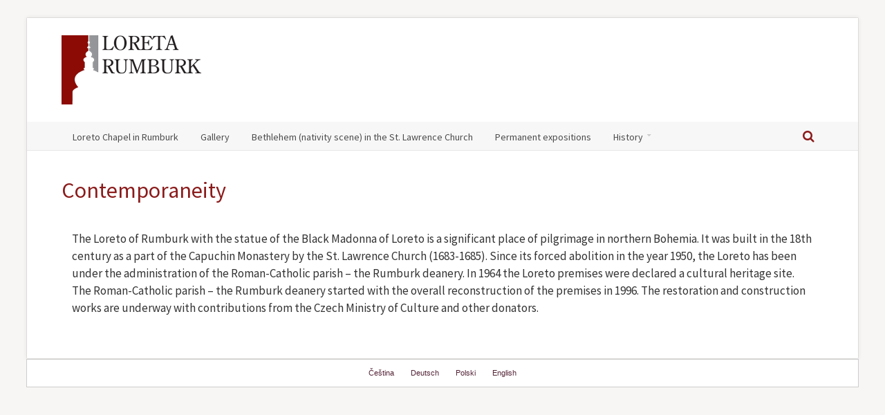

--- FILE ---
content_type: text/html; charset=UTF-8
request_url: http://www.loretarumburk.cz/en/history/contemporaneity/
body_size: 7661
content:
<!DOCTYPE html>
<!--[if lt IE 7]>      <html class="no-js lt-ie9 lt-ie8 lt-ie7"> <![endif]-->
<!--[if IE 7]>         <html class="no-js lt-ie9 lt-ie8"> <![endif]-->
<!--[if IE 8]>         <html class="no-js lt-ie9"> <![endif]-->
<!--[if gt IE 8]><!--> <html class="no-js" lang="en-US"> <!--<![endif]-->
<head>
	<meta charset="UTF-8" />
	<meta http-equiv="X-UA-Compatible" content="IE=edge,chrome=1">
	<meta name="viewport" content="width=device-width">
	<title>Contemporaneity | Loreta Rumburk</title>

<link rel="stylesheet" href="http://www.loretarumburk.cz/wp-content/plugins/sitepress-multilingual-cms/res/css/language-selector.css?v=3.1.5" type="text/css" media="all" />
	<link rel="pingback" href="http://www.loretarumburk.cz/xmlrpc.php" />
	<link rel="shortcut icon" href="http://www.loretarumburk.cz/favicon.ico">
	<link rel="apple-touch-icon-precomposed" href="http://www.loretarumburk.cz/favicon-android.ico">
	<link rel='dns-prefetch' href='//fonts.googleapis.com' />
<link rel='dns-prefetch' href='//s.w.org' />
<link rel="alternate" type="application/rss+xml" title="Loreta Rumburk &raquo; Feed" href="http://www.loretarumburk.cz/en/feed/" />
<link rel="alternate" type="application/rss+xml" title="Loreta Rumburk &raquo; Comments Feed" href="http://www.loretarumburk.cz/en/comments/feed/" />
		<script type="text/javascript">
			window._wpemojiSettings = {"baseUrl":"https:\/\/s.w.org\/images\/core\/emoji\/11\/72x72\/","ext":".png","svgUrl":"https:\/\/s.w.org\/images\/core\/emoji\/11\/svg\/","svgExt":".svg","source":{"concatemoji":"http:\/\/www.loretarumburk.cz\/wp-includes\/js\/wp-emoji-release.min.js?ver=4.9.26"}};
			!function(e,a,t){var n,r,o,i=a.createElement("canvas"),p=i.getContext&&i.getContext("2d");function s(e,t){var a=String.fromCharCode;p.clearRect(0,0,i.width,i.height),p.fillText(a.apply(this,e),0,0);e=i.toDataURL();return p.clearRect(0,0,i.width,i.height),p.fillText(a.apply(this,t),0,0),e===i.toDataURL()}function c(e){var t=a.createElement("script");t.src=e,t.defer=t.type="text/javascript",a.getElementsByTagName("head")[0].appendChild(t)}for(o=Array("flag","emoji"),t.supports={everything:!0,everythingExceptFlag:!0},r=0;r<o.length;r++)t.supports[o[r]]=function(e){if(!p||!p.fillText)return!1;switch(p.textBaseline="top",p.font="600 32px Arial",e){case"flag":return s([55356,56826,55356,56819],[55356,56826,8203,55356,56819])?!1:!s([55356,57332,56128,56423,56128,56418,56128,56421,56128,56430,56128,56423,56128,56447],[55356,57332,8203,56128,56423,8203,56128,56418,8203,56128,56421,8203,56128,56430,8203,56128,56423,8203,56128,56447]);case"emoji":return!s([55358,56760,9792,65039],[55358,56760,8203,9792,65039])}return!1}(o[r]),t.supports.everything=t.supports.everything&&t.supports[o[r]],"flag"!==o[r]&&(t.supports.everythingExceptFlag=t.supports.everythingExceptFlag&&t.supports[o[r]]);t.supports.everythingExceptFlag=t.supports.everythingExceptFlag&&!t.supports.flag,t.DOMReady=!1,t.readyCallback=function(){t.DOMReady=!0},t.supports.everything||(n=function(){t.readyCallback()},a.addEventListener?(a.addEventListener("DOMContentLoaded",n,!1),e.addEventListener("load",n,!1)):(e.attachEvent("onload",n),a.attachEvent("onreadystatechange",function(){"complete"===a.readyState&&t.readyCallback()})),(n=t.source||{}).concatemoji?c(n.concatemoji):n.wpemoji&&n.twemoji&&(c(n.twemoji),c(n.wpemoji)))}(window,document,window._wpemojiSettings);
		</script>
		<style type="text/css">
img.wp-smiley,
img.emoji {
	display: inline !important;
	border: none !important;
	box-shadow: none !important;
	height: 1em !important;
	width: 1em !important;
	margin: 0 .07em !important;
	vertical-align: -0.1em !important;
	background: none !important;
	padding: 0 !important;
}
</style>
<link rel='stylesheet' id='language-selector-css'  href='http://www.loretarumburk.cz/wp-content/plugins/sitepress-multilingual-cms/res/css/language-selector-click.css?ver=4.9.26' type='text/css' media='all' />
<link rel='stylesheet' id='rs-plugin-settings-css'  href='http://www.loretarumburk.cz/wp-content/plugins/revslider/public/assets/css/settings.css?ver=5.4.6.3.1' type='text/css' media='all' />
<style id='rs-plugin-settings-inline-css' type='text/css'>
.tp-caption a{color:#ff7302;text-shadow:none;-webkit-transition:all 0.2s ease-out;-moz-transition:all 0.2s ease-out;-o-transition:all 0.2s ease-out;-ms-transition:all 0.2s ease-out}.tp-caption a:hover{color:#ffa902}
</style>
<link rel='stylesheet' id='js_composer_front-css'  href='http://www.loretarumburk.cz/wp-content/plugins/js_composer/assets/css/js_composer.min.css?ver=5.4.5' type='text/css' media='all' />
<link rel='stylesheet' id='theme-styles-css'  href='http://www.loretarumburk.cz/wp-content/themes/parallelus-incentive/style.css?ver=4.9.26' type='text/css' media='all' />
<link rel='stylesheet' id='theme-skin-css'  href='http://www.loretarumburk.cz/wp-content/themes/parallelus-incentive/style-skin-1.css?ver=4.9.26' type='text/css' media='all' />
<link rel='stylesheet' id='font-awesome-css'  href='http://www.loretarumburk.cz/wp-content/plugins/js_composer/assets/lib/bower/font-awesome/css/font-awesome.min.css?ver=5.4.5' type='text/css' media='all' />
<link rel='stylesheet' id='ubermenu-font-awesome-css'  href='http://www.loretarumburk.cz/wp-content/themes/parallelus-incentive/extensions/ubermenu/assets/css/fontawesome/css/font-awesome.min.css?ver=4.1' type='text/css' media='all' />
<link rel='stylesheet' id='font-awesome-theme-css'  href='http://www.loretarumburk.cz/wp-content/themes/parallelus-incentive/assets/css/font-awesome.min.css?ver=4.9.26' type='text/css' media='all' />
<link rel='stylesheet' id='colorbox-css'  href='http://www.loretarumburk.cz/wp-content/themes/parallelus-incentive/assets/css/colorbox.css?ver=4.9.26' type='text/css' media='all' />
<!--[if lte IE 7]>
<link rel='stylesheet' id='font-awesome-ie-css'  href='http://www.loretarumburk.cz/wp-content/themes/parallelus-incentive/assets/css/font-awesome-ie7.min.css?ver=4.9.26' type='text/css' media='all' />
<![endif]-->
<link rel='stylesheet' id='google-font-css'  href='http://fonts.googleapis.com/css?family=Source+Sans+Pro|Source+Sans+Pro&#038;subset=latin,latin-ext' type='text/css' media='all' />
<link rel='stylesheet' id='ubermenu-css'  href='http://www.loretarumburk.cz/wp-content/themes/parallelus-incentive/extensions/ubermenu/assets/css/ubermenu.min.css?ver=3.0.5-LITE' type='text/css' media='all' />
<link rel='stylesheet' id='ubermenu-theme-default-styles-css'  href='http://www.loretarumburk.cz/wp-content/themes/parallelus-incentive/assets/css/ubermenu.lite.css?ver=4.9.26' type='text/css' media='all' />
<script type='text/javascript' src='http://www.loretarumburk.cz/wp-includes/js/jquery/jquery.js?ver=1.12.4'></script>
<script type='text/javascript' src='http://www.loretarumburk.cz/wp-includes/js/jquery/jquery-migrate.min.js?ver=1.4.1'></script>
<script type='text/javascript' src='http://www.loretarumburk.cz/wp-content/plugins/force-image-download/js/deefuse-forceImages-dl.js?ver=4.9.26'></script>
<script type='text/javascript' src='http://www.loretarumburk.cz/wp-content/plugins/sitepress-multilingual-cms/res/js/language-selector.js?ver=4.9.26'></script>
<script type='text/javascript'>
/* <![CDATA[ */
var IwNRCargs = {"rightclick":"Y","draganddrop":"Y"};
/* ]]> */
</script>
<script type='text/javascript' src='http://www.loretarumburk.cz/wp-content/plugins/image-watermark/js/no-right-click.js?ver=1.6.4'></script>
<script type='text/javascript' src='http://www.loretarumburk.cz/wp-content/plugins/revslider/public/assets/js/jquery.themepunch.tools.min.js?ver=5.4.6.3.1'></script>
<script type='text/javascript' src='http://www.loretarumburk.cz/wp-content/plugins/revslider/public/assets/js/jquery.themepunch.revolution.min.js?ver=5.4.6.3.1'></script>
<script type='text/javascript' src='http://www.loretarumburk.cz/wp-content/themes/parallelus-incentive/assets/js/modernizr-2.6.2-respond-1.1.0.min.js?ver=2.6.2'></script>
<script type='text/javascript' src='http://www.loretarumburk.cz/wp-content/plugins/sitepress-multilingual-cms/res/js/jquery.cookie.js?ver=3.1.5'></script>
<script type='text/javascript'>
/* <![CDATA[ */
var wpml_browser_redirect_params = {"pageLanguage":"en","languageUrls":{"cs_CZ":"http:\/\/www.loretarumburk.cz\/historie\/pravni-usporadani-lorety\/","cs":"http:\/\/www.loretarumburk.cz\/historie\/pravni-usporadani-lorety\/","CZ":"http:\/\/www.loretarumburk.cz\/historie\/pravni-usporadani-lorety\/","de_DE":"http:\/\/www.loretarumburk.cz\/de\/geschichte\/die-gegenwart\/","de":"http:\/\/www.loretarumburk.cz\/de\/geschichte\/die-gegenwart\/","DE":"http:\/\/www.loretarumburk.cz\/de\/geschichte\/die-gegenwart\/","pl_PL":"http:\/\/www.loretarumburk.cz\/pl\/historia-2\/obecnosc\/","pl":"http:\/\/www.loretarumburk.cz\/pl\/historia-2\/obecnosc\/","PL":"http:\/\/www.loretarumburk.cz\/pl\/historia-2\/obecnosc\/","en_US":"http:\/\/www.loretarumburk.cz\/en\/history\/contemporaneity\/","en":"http:\/\/www.loretarumburk.cz\/en\/history\/contemporaneity\/","US":"http:\/\/www.loretarumburk.cz\/en\/history\/contemporaneity\/"},"cookie":{"name":"_icl_visitor_lang_js","domain":"www.loretarumburk.cz","path":"\/","expiration":24}};
/* ]]> */
</script>
<script type='text/javascript' src='http://www.loretarumburk.cz/wp-content/plugins/sitepress-multilingual-cms/res/js/browser-redirect.js?ver=3.1.5'></script>
<link rel='https://api.w.org/' href='http://www.loretarumburk.cz/wp-json/' />
<link rel="EditURI" type="application/rsd+xml" title="RSD" href="http://www.loretarumburk.cz/xmlrpc.php?rsd" />
<link rel="wlwmanifest" type="application/wlwmanifest+xml" href="http://www.loretarumburk.cz/wp-includes/wlwmanifest.xml" /> 
<meta name="generator" content="WordPress 4.9.26" />
<link rel='shortlink' href='http://www.loretarumburk.cz/?p=3991' />
<link rel="alternate" type="application/json+oembed" href="http://www.loretarumburk.cz/wp-json/oembed/1.0/embed?url=http%3A%2F%2Fwww.loretarumburk.cz%2Fen%2Fhistory%2Fcontemporaneity%2F" />
<link rel="alternate" type="text/xml+oembed" href="http://www.loretarumburk.cz/wp-json/oembed/1.0/embed?url=http%3A%2F%2Fwww.loretarumburk.cz%2Fen%2Fhistory%2Fcontemporaneity%2F&#038;format=xml" />
<meta name="generator" content="WPML ver:3.1.5 stt:1,3,9,42;0" />
<link rel="alternate" hreflang="cs-CZ" href="http://www.loretarumburk.cz/historie/pravni-usporadani-lorety/" />
<link rel="alternate" hreflang="de-DE" href="http://www.loretarumburk.cz/de/geschichte/die-gegenwart/" />
<link rel="alternate" hreflang="pl-PL" href="http://www.loretarumburk.cz/pl/historia-2/obecnosc/" />
<link rel="alternate" hreflang="en-US" href="http://www.loretarumburk.cz/en/history/contemporaneity/" />

<style type="text/css">																						
</style><style id="ubermenu-custom-generated-css">
/** UberMenu Custom Menu Styles (Customizer) **/
/* main */
.ubermenu-main .ubermenu-item .ubermenu-submenu-drop { -webkit-transition-duration:250ms; -ms-transition-duration:250ms; transition-duration:250ms; }


/* Status: Loaded from Transient */

</style>		<style type="text/css">.recentcomments a{display:inline !important;padding:0 !important;margin:0 !important;}</style>
		<meta name="generator" content="Powered by WPBakery Page Builder - drag and drop page builder for WordPress."/>
<!--[if lte IE 9]><link rel="stylesheet" type="text/css" href="http://www.loretarumburk.cz/wp-content/plugins/js_composer/assets/css/vc_lte_ie9.min.css" media="screen"><![endif]--><meta name="generator" content="Powered by Slider Revolution 5.4.6.3.1 - responsive, Mobile-Friendly Slider Plugin for WordPress with comfortable drag and drop interface." />
<script type="text/javascript">function setREVStartSize(e){
				try{ var i=jQuery(window).width(),t=9999,r=0,n=0,l=0,f=0,s=0,h=0;					
					if(e.responsiveLevels&&(jQuery.each(e.responsiveLevels,function(e,f){f>i&&(t=r=f,l=e),i>f&&f>r&&(r=f,n=e)}),t>r&&(l=n)),f=e.gridheight[l]||e.gridheight[0]||e.gridheight,s=e.gridwidth[l]||e.gridwidth[0]||e.gridwidth,h=i/s,h=h>1?1:h,f=Math.round(h*f),"fullscreen"==e.sliderLayout){var u=(e.c.width(),jQuery(window).height());if(void 0!=e.fullScreenOffsetContainer){var c=e.fullScreenOffsetContainer.split(",");if (c) jQuery.each(c,function(e,i){u=jQuery(i).length>0?u-jQuery(i).outerHeight(!0):u}),e.fullScreenOffset.split("%").length>1&&void 0!=e.fullScreenOffset&&e.fullScreenOffset.length>0?u-=jQuery(window).height()*parseInt(e.fullScreenOffset,0)/100:void 0!=e.fullScreenOffset&&e.fullScreenOffset.length>0&&(u-=parseInt(e.fullScreenOffset,0))}f=u}else void 0!=e.minHeight&&f<e.minHeight&&(f=e.minHeight);e.c.closest(".rev_slider_wrapper").css({height:f})					
				}catch(d){console.log("Failure at Presize of Slider:"+d)}
			};</script>
<style type="text/css">.accent-primary, .jp-play-bar, .jp-volume-bar-value, .impactBtn, .impactBtn:hover, .impactBtn:active, .wpb_call_to_action .wpb_button, .wpb_call_to_action .wpb_button:hover, .wpb_call_to_action .wpb_button:active, button.vc_btn3.vc_btn3-color-accent-primary, a.vc_btn3.vc_btn3-color-accent-primary, .wpb_accent-primary, .wpb_button.wpb_accent-primary, .wpb_button.wpb_accent-primary:hover, .wpb_button.wpb_accent-primary:active, .vc_progress_bar .vc_single_bar.accent-primary .vc_bar { background-color: #bababa; }.inner-overlay i[class*="icon-"], .inner-overlay i[class*="fa fa-"] { border-color: #bababa; }div.wpb_tour .ui-tabs .ui-tabs-nav li.ui-tabs-active a, div.wpb_tour .ui-tabs .ui-tabs-nav li.ui-tabs-active a:hover, body nav.ubermenu.ubermenu-main ul.ubermenu-nav > li.ubermenu-item.ubermenu-current-menu-item > a { border-bottom-color: #bababa; }h1 em, h2 em, h3 em, h4 em, h5 em, h6 em, h2.wpb_call_text em, .iconBox.icon i[class^="icon-"], .iconBox.icon i[class^="fa fa-"], #content div.wpb_wrapper h4.wpb_toggle:hover, #content div.wpb_wrapper h4.wpb_toggle:before, .inner-overlay i[class*="icon-"], .inner-overlay i[class*="fa false-"] { color: #bababa; }body nav.ubermenu.ubermenu-main ul.ubermenu-nav > li.ubermenu-item > a, body nav.ubermenu.ubermenu-main ul.ubermenu-nav > li.ubermenu-item > span.um-anchoremulator, body .ubermenu-responsive-toggle, .navSearch a, .navSearch a:visited { color: #4c4c4c; }body nav.ubermenu.ubermenu-main ul.ubermenu-nav > li.ubermenu-item.ubermenu-current-menu-item > a, .navSearch a:hover { color: #000000; }#masthead, body.boxed #masthead, body.padded-box #masthead { background-color: #ffffff; ; }#TopContent { background-color: #ffffff; ; }h1, h2, h3, h4, h5, h6, h2.wpb_call_text, .page-title, .headline, .comments-area article header cite, .vc_text_separator div, .headline, .entry-title.headline, body .wpb_accordion .ui-accordion .ui-accordion-header { font-family: Source Sans Pro; }h1, h2, h3, h4, h5, h6, h2.wpb_call_text, .page-title, .headline, .comments-area article header cite, .vc_text_separator div, body .wpb_accordion .ui-accordion .ui-accordion-header a, body .wpb_accordion .ui-accordion .ui-accordion-header a:hover, .site-header .site-title a, .entry-title, .entry-title a, .wpb_carousel .post-title a, .widget-area .widget li[class*="current"] a, .iconBox.icon i[class^="icon-"], .iconBox.icon i[class^="fa fa-"], .iconBox .iconBoxTitle { color: #000000; }body { font-family: Source Sans Pro;color: #333333;}.default-breadcrumbs{ display: none !important }
.theText, .type-event .entry-content .eventorganiser-event-meta p, .entry-content p, .entry-content li {
    font-size: 17px;
    line-height: 1.5em;
}
#FooterBottom a, #FooterBottom a:visited{
    color: #999999;
}
.napsali-o-nas img {
    padding: 1em 1em 1em 1em;
}
.napsali-o-nas {
    text-align: center !important;
}
article.type-event {
    clear:both;
}
.wpb_text_column, .type-event .event-entry-meta, .type-event .entry-content, .eo-event-meta {
    font-size: 17px;
}
html body {
    font-size: 1.0em;
}
.type-event h1.entry-title {
    font-size: 32px;
}
.iconBox h2.iconBoxTitle {
font-size: 1.6em !important;
}

#Middle a, #Bottom a {
text-decoration: underline !important;
}

blockquote{
    background: #fff;
    padding: 20px;
    margin: 50px 0 0 0;
    border-radius: 5px;
    box-shadow: 
        0px 5px 22px rgba(0, 0, 0, 0.15);
}

blockquote p {
    font-family: 'Alegreya', serif;
    font-size: 1.2em;
    color: #222;
    font-weight: 400;
    line-height: 1.6em;
    font-style: italic;
    text-indent: 100px;
    position: relative;
}

blockquote p:before{
    content: '\201C';
    font-family: serif;
    font-style: normal;
    font-weight: 700;
    position: absolute;
    font-size: 125px;
    top: -10px;
    left: -85px;
    color: rgba(139, 27, 27, 1);
    text-shadow: 7px 14px 10px rgba(139, 27, 27, 0.1);
}

h1, h2, h3, h4, .iconBox i {
    color: #8b1b1b !important;
}

.navSearch a i {
    color: #8b1b1b !important;
}

body .tp-leftarrow.default, body .tp-rightarrow.default {
    background: rgba(139, 27, 27, 0.655);
}

body .tp-leftarrow.default:hover, body .tp-rightarrow.default:hover {
    background: rgba(139, 27, 27, 1);
}

.navstevni-doba {
    border-right: 1px solid #939598;
}

.de nav#nav-below {
    display: none;
}</style><script type="text/javascript">var _gaq = _gaq || [];
_gaq.push(['_setAccount', 'UA-46165982-1']);
_gaq.push(['_trackPageview']);
(function() {
var ga = document.createElement('script'); ga.type = 'text/javascript'; ga.async = true; 

ga.src = ('https:' == document.location.protocol ? 'https://' : 'http://') + 'stats.g.doubleclick.net/dc.js';

var s = document.getElementsByTagName('script')[0]; s.parentNode.insertBefore(ga, s);
})();;var dock_topBanner=true;</script> <noscript><style type="text/css"> .wpb_animate_when_almost_visible { opacity: 1; }</style></noscript></head>

<body class="page-template-default page page-id-3991 page-child parent-pageid-4030 layout-page boxed style-skin-1 context-page single-author en wpb-js-composer js-comp-ver-5.4.5 vc_responsive">

	
<div class="site widget-area" id="AbovePage">
	<div class="inner-wrapper"></div>
</div> <!-- / #AbovePage -->
	
<div id="page" class="hfeed site">

	<div id="Top">
		<header id="masthead" class="site-header" role="banner">
			<div class="masthead-container">
				<div class="inner-wrapper">
					<div class="hgroup">
						<h1 class="site-title">
														<a href="http://www.loretarumburk.cz/en/" title="Loreta Rumburk" class="logo logo-image" rel="home"><img src="http://www.loretarumburk.cz/wp-content/uploads/2013/11/Vektor_logo_loreta_100.png" alt="Loreta Rumburk"></a>
						</h1>
					</div><!-- .hgroup -->

						
					<div class="widget-area" id="HeaderSidebar">
											</div> <!-- / #HeaderSidebar -->

					<div class="clear"></div>
				</div>

				<div id="MainNav">
					<div class="inner-wrapper">
													<div id="NavExtras">
															<div class="navSearch">
									<a href="?s=" id="NavSearchLink"><i class="fa fa-search"></i></a>
									<form method="get" id="NavSearchForm" action="http://www.loretarumburk.cz/en/">
										<div>
											<input type="text" name="s" id="NavS" value="">
											<button type="submit">Search</button>
										</div>
									</form>
								</div>
															</div> <!-- / #NavExtras -->
							<a class="ubermenu-responsive-toggle ubermenu-responsive-toggle-main ubermenu-skin-theme-default-styles ubermenu-loc-primary" data-ubermenu-target="ubermenu-main-51-primary"><i class="fa fa-bars"></i>Menu</a><nav id="ubermenu-main-51-primary" class="ubermenu ubermenu-nojs ubermenu-main ubermenu-menu-51 ubermenu-loc-primary ubermenu-responsive ubermenu-responsive-default ubermenu-responsive-collapse ubermenu-horizontal ubermenu-transition-slide ubermenu-trigger-hover_intent ubermenu-skin-theme-default-styles ubermenu-bar-align-full ubermenu-items-align-left ubermenu-bound ubermenu-sub-indicators"><ul id="ubermenu-nav-main-51-primary" class="ubermenu-nav"><li id="menu-item-4016" class="ubermenu-item ubermenu-item-type-post_type ubermenu-item-object-page ubermenu-item-home ubermenu-item-4016 ubermenu-item-level-0 ubermenu-column ubermenu-column-auto" ><a class="ubermenu-target ubermenu-item-layout-default ubermenu-item-layout-text_only" href="http://www.loretarumburk.cz/en/" tabindex="0"><span class="ubermenu-target-title ubermenu-target-text">Loreto Chapel in Rumburk</span></a></li><li id="menu-item-4009" class="ubermenu-item ubermenu-item-type-post_type ubermenu-item-object-page ubermenu-item-4009 ubermenu-item-level-0 ubermenu-column ubermenu-column-auto" ><a class="ubermenu-target ubermenu-item-layout-default ubermenu-item-layout-text_only" href="http://www.loretarumburk.cz/en/gallery/" tabindex="0"><span class="ubermenu-target-title ubermenu-target-text">Gallery</span></a></li><li id="menu-item-4007" class="ubermenu-item ubermenu-item-type-post_type ubermenu-item-object-page ubermenu-item-4007 ubermenu-item-level-0 ubermenu-column ubermenu-column-auto" ><a class="ubermenu-target ubermenu-item-layout-default ubermenu-item-layout-text_only" href="http://www.loretarumburk.cz/en/bethlehem-nativity-scene/" tabindex="0"><span class="ubermenu-target-title ubermenu-target-text">Bethlehem (nativity scene) in the St. Lawrence Church</span></a></li><li id="menu-item-4015" class="ubermenu-item ubermenu-item-type-post_type ubermenu-item-object-page ubermenu-item-4015 ubermenu-item-level-0 ubermenu-column ubermenu-column-auto" ><a class="ubermenu-target ubermenu-item-layout-default ubermenu-item-layout-text_only" href="http://www.loretarumburk.cz/en/permanent-expositions/" tabindex="0"><span class="ubermenu-target-title ubermenu-target-text">Permanent expositions</span></a></li><li id="menu-item-4055" class="ubermenu-item ubermenu-item-type-post_type ubermenu-item-object-page ubermenu-current-page-ancestor ubermenu-current-menu-ancestor ubermenu-current-menu-parent ubermenu-current_page_parent ubermenu-current_page_ancestor ubermenu-item-has-children ubermenu-item-4055 ubermenu-item-level-0 ubermenu-column ubermenu-column-auto ubermenu-has-submenu-drop ubermenu-has-submenu-flyout" ><a class="ubermenu-target ubermenu-item-layout-default ubermenu-item-layout-text_only" href="http://www.loretarumburk.cz/en/history/" tabindex="0"><span class="ubermenu-target-title ubermenu-target-text">History</span></a><ul class="ubermenu-submenu ubermenu-submenu-id-4055 ubermenu-submenu-type-flyout ubermenu-submenu-drop ubermenu-submenu-align-left_edge_item ubermenu-autoclear" ><li id="menu-item-4012" class="ubermenu-item ubermenu-item-type-post_type ubermenu-item-object-page ubermenu-item-4012 ubermenu-item-auto ubermenu-item-normal ubermenu-item-level-1" ><a class="ubermenu-target ubermenu-item-layout-default ubermenu-item-layout-text_only" href="http://www.loretarumburk.cz/en/history/the-cloister/"><span class="ubermenu-target-title ubermenu-target-text">The Cloister</span></a></li><li id="menu-item-4014" class="ubermenu-item ubermenu-item-type-post_type ubermenu-item-object-page ubermenu-item-4014 ubermenu-item-auto ubermenu-item-normal ubermenu-item-level-1" ><a class="ubermenu-target ubermenu-item-layout-default ubermenu-item-layout-text_only" href="http://www.loretarumburk.cz/en/history/loreto-chapel-of-the-virgin-mary-holy-house-santa-casa/"><span class="ubermenu-target-title ubermenu-target-text">Loreto Chapel of the Virgin Mary (Holy House, Santa Casa)</span></a></li><li id="menu-item-4008" class="ubermenu-item ubermenu-item-type-post_type ubermenu-item-object-page ubermenu-item-4008 ubermenu-item-auto ubermenu-item-normal ubermenu-item-level-1" ><a class="ubermenu-target ubermenu-item-layout-default ubermenu-item-layout-text_only" href="http://www.loretarumburk.cz/en/history/the-pilgrimage-chapel-of-holy-stairs-sancta-scala/"><span class="ubermenu-target-title ubermenu-target-text">The Pilgrimage Chapel of Holy Stairs (Sancta Scala)</span></a></li><li id="menu-item-4011" class="ubermenu-item ubermenu-item-type-post_type ubermenu-item-object-page ubermenu-item-4011 ubermenu-item-auto ubermenu-item-normal ubermenu-item-level-1" ><a class="ubermenu-target ubermenu-item-layout-default ubermenu-item-layout-text_only" href="http://www.loretarumburk.cz/en/history/st-lawrence-church-and-the-capuchin-monastery/"><span class="ubermenu-target-title ubermenu-target-text">St. Lawrence Church and the Capuchin monastery</span></a></li><li id="menu-item-4013" class="ubermenu-item ubermenu-item-type-post_type ubermenu-item-object-page ubermenu-current-menu-item ubermenu-page_item ubermenu-page-item-3991 ubermenu-current_page_item ubermenu-item-4013 ubermenu-item-auto ubermenu-item-normal ubermenu-item-level-1" ><a class="ubermenu-target ubermenu-item-layout-default ubermenu-item-layout-text_only" href="http://www.loretarumburk.cz/en/history/contemporaneity/"><span class="ubermenu-target-title ubermenu-target-text">Contemporaneity</span></a></li><li id="menu-item-4010" class="ubermenu-item ubermenu-item-type-post_type ubermenu-item-object-page ubermenu-item-4010 ubermenu-item-auto ubermenu-item-normal ubermenu-item-level-1" ><a class="ubermenu-target ubermenu-item-layout-default ubermenu-item-layout-text_only" href="http://www.loretarumburk.cz/en/literature/"><span class="ubermenu-target-title ubermenu-target-text">Literature</span></a></li><li class="ubermenu-retractor ubermenu-retractor-mobile"><i class="fa fa-times"></i> Close</li></ul></li></ul></nav>					</div>

					<div class="clear"></div>
				</div><!-- / #MainNav -->
			</div><!-- .masthead-container -->
		</header><!-- #masthead -->
			</div><!-- #Top -->

	<div id="Middle">
		<div class="main-content">

			<div id="layout_page" class="grid-wrapper">
<section class="grid-section-1"><div class="grid-row row-fluid">
<div class="grid-column-1 span12">
<div class="content-element-1">

	<div id="primary" class="site-content">
		<div id="content" role="main">

			
				<div id="post-3991" class="post-3991 page type-page status-publish hentry">
	<div class="row-fluid">
			<h1 class="page-title">Contemporaneity</h1>
	
		<div class="entry-content">
			<section class="vc_section_wrapper"><div  class="wpb_row row-fluid"><div class="wpb_column vc_column_container vc_col-sm-12"><div class="vc_column-inner "><div class="wpb_wrapper">
	<div class="wpb_text_column wpb_content_element " >
		<div class="wpb_wrapper">
			<p>The Loreto of Rumburk with the statue of the Black Madonna of Loreto is a significant place of pilgrimage in northern Bohemia. It was built in the 18th century as a part of the Capuchin Monastery by the St. Lawrence Church (1683-1685). Since its forced abolition in the year 1950, the Loreto has been under the administration of the Roman-Catholic parish – the Rumburk deanery. In 1964 the Loreto premises were declared a cultural heritage site. The Roman-Catholic parish – the Rumburk deanery started with the overall reconstruction of the premises in 1996. The restoration and construction works are underway with contributions from the Czech Ministry of Culture and other donators.</p>

		</div>
	</div>
</div></div></div></div></section>
					</div><!-- .entry-content -->

			</div>
</div><!-- #post -->				
			
		</div><!-- #content -->
	</div><!-- #primary -->

			</div> <!-- / .content-element-1 -->
</div> <!-- / .span12 -->
</div> <!-- / #row-fluid -->
</section> <!-- section - 1 -->
</div> <!-- grid-wrapper -->
		</div><!-- .main-content -->
	</div><!-- #Middle -->
</div><!-- #page -->

<footer id="Bottom" class="site">
	</footer><!-- #Bottom -->


                <div id="lang_sel_footer">
                    <ul>
                        <li><a href="http://www.loretarumburk.cz/historie/pravni-usporadani-lorety/">Čeština</a></li>
                        <li><a href="http://www.loretarumburk.cz/de/geschichte/die-gegenwart/">Deutsch</a></li>
                        <li><a href="http://www.loretarumburk.cz/pl/historia-2/obecnosc/">Polski</a></li>
                        <li><a href="http://www.loretarumburk.cz/en/history/contemporaneity/" class="lang_sel_sel">English</a></li>
                    </ul>
                </div><script type='text/javascript' src='http://www.loretarumburk.cz/wp-content/themes/parallelus-incentive/assets/js/jquery.jplayer.min.js?ver=2.2.0'></script>
<script type='text/javascript' src='http://www.loretarumburk.cz/wp-content/themes/parallelus-incentive/assets/js/jquery.isotope.min.js?ver=1.5.25'></script>
<script type='text/javascript' src='http://www.loretarumburk.cz/wp-content/themes/parallelus-incentive/assets/js/onLoad.js?ver=1.0'></script>
<script type='text/javascript'>
/* <![CDATA[ */
var ubermenu_data = {"remove_conflicts":"on","reposition_on_load":"off","intent_delay":"400","intent_interval":"20","intent_threshold":"7","scrollto_offset":"50","responsive_breakpoint":"0","accessible":"on","retractor_display_strategy":""};
/* ]]> */
</script>
<script type='text/javascript' src='http://www.loretarumburk.cz/wp-content/themes/parallelus-incentive/extensions/ubermenu/assets/js/ubermenu.min.js?ver=3.0.5-LITE'></script>
<script type='text/javascript' src='http://www.loretarumburk.cz/wp-includes/js/wp-embed.min.js?ver=4.9.26'></script>
<script type='text/javascript'>
/* <![CDATA[ */
var icl_vars = {"current_language":"en","icl_home":"http:\/\/www.loretarumburk.cz\/en\/"};
/* ]]> */
</script>
<script type='text/javascript' src='http://www.loretarumburk.cz/wp-content/plugins/sitepress-multilingual-cms/res/js/sitepress.js?ver=4.9.26'></script>
<script type='text/javascript' src='http://www.loretarumburk.cz/wp-content/plugins/js_composer/assets/js/dist/js_composer_front.min.js?ver=5.4.5'></script>
</body>
</html>

--- FILE ---
content_type: text/css
request_url: http://www.loretarumburk.cz/wp-content/themes/parallelus-incentive/style.css?ver=4.9.26
body_size: 21383
content:
/*
Theme Name: Incentive
Icon: custom-icon
Theme URI: http://themeforest.net/user/Parallelus/portfolio
Description: A theme by Parallelus. Built with the <a href="http://runwaywp.com">Runway</a> framework for WordPress.
Author: Parallelus
Version: 1.2.11
Tags: threaded-comments,translation-ready,responsive,retina,hidpi,clean,modern
*/

/* ----------------------------------------------------------------------------------------------------------------------------
 *
 * This is a basic style sheet for structure and defults. To edit the site colors and fonts you can add styles from the theme 
 * options "Custom CSS" area, or create a custom skin CSS file. The default skin file is "style-skin-1.css". You can create 
 * custom skins by duplicating a skin CSS file and saving it to the theme folder.
 * 
 * ----------------------------------------------------------------------------------------------------------------------------*/


/* Reset
-------------------------------------------------------------- */

html,body,div,span,applet,object,iframe,h1,h2,h3,h4,h5,h6,p,blockquote,pre,a,abbr,acronym,address,big,cite,code,del,dfn,em,img,ins,kbd,q,s,samp,small,strike,strong,sub,sup,tt,var,b,u,i,center,dl,dt,dd,ol,ul,li,fieldset,form,label,legend,table,caption,tbody,tfoot,thead,tr,th,td,article,aside,canvas,details,embed,figure,figcaption,footer,header,hgroup,menu,nav,output,ruby,section,summary,time,mark,audio,video{margin:0;padding:0;border:0;font-size:100%;vertical-align:baseline;}body{line-height:1;}ol,ul{list-style:none;}blockquote,q{quotes:none;}blockquote:before,blockquote:after,q:before,q:after{content:'';content:none;}table{border-collapse:collapse;border-spacing:0;}caption,th,td{font-weight:400;text-align:left;}h1,h2,h3,h4,h5,h6{clear:both;}html{overflow-y:scroll;font-size:100%;-webkit-text-size-adjust:100%;-ms-text-size-adjust:100%;}a:focus{outline:thin dotted;}a:active{outline:none;}article,aside,details,figcaption,figure,footer,header,hgroup,nav,section{display:block;}audio,canvas,video{display:inline-block;}audio:not([controls]){display:none;}del{color:#333;}ins{background:#fff9c0;text-decoration:none;}hr{background-color:#ccc;border:0;height:1px;margin:24px;}sub,sup{font-size:75%;line-height:0;position:relative;vertical-align:baseline;}sup{top:-.5em;}sub{bottom:-.25em;}small{font-size:smaller;}img{border:0;-ms-interpolation-mode:bicubic;}

/* Clearing floats */
.clear:after,.format-status .entry-header:after{ clear:both; }
.clear:before,.clear:after,.format-status .entry-header:before,.format-status .entry-header:after{ display:table; content:""; }

/* Basic Styles
-------------------------------------------------------------- */
html { font-size: 87.5%; }
body { font-size: 14px; font-size: 1rem; background-color: #e6e6e6; color: #777; }

/* Links
-------------------------------------------------------------- */

a { 
	color: #21759b; text-decoration: none; outline: none; }
a:hover { 
	color: #0f3647; text-decoration: none; }

/* Widget, Sidebar and Tabs */
.widget a { color: #808080; }
.widget li.recentcomments a { text-decoration: underline; }

/* Meta Links */
.entry-meta a,.edit-link a,
body .wpb_teaser_grid .categories_filter li a, body .wpb_categories_filter li a             { color: #aaa; }
.entry-meta a:hover,.edit-link a:hover,
body .wpb_teaser_grid .categories_filter li a:hover, body .wpb_categories_filter li a:hover,
body .wpb_teaser_grid .categories_filter li.active a, body .wpb_categories_filter li.active a { color: #222; }

/* Fonts
-------------------------------------------------------------- */

/* Content and Default Text */
body {
	font-family: "HelveticaNeue", "Helvetica Neue", Helvetica, Arial, "Lucida Grande", sans-serif;
	font-weight: 400; }

/* Titles and Headings */
h1, h2, h3, h4, h5, h6, .vc_text_separator div, .wpb_accordion .ui-accordion .ui-accordion-header, .comments-area article header cite {
	font-family: "HelveticaNeue-Bold", "Helvetica Neue Bold", "HelveticaNeue", "Helvetica Neue", Helvetica, Arial, "Lucida Grande", sans-serif;
	font-weight: 600; }

/* Thin or Light Headings */
.headline, .page-title, h2.wpb_call_text, .vc_cta3-content-header h2 {
	font-family: "HelveticaNeue-Light", "Helvetica Neue Light", "HelveticaNeue", "Helvetica Neue", Helvetica, Arial, "Lucida Grande", sans-serif; 
	font-weight: 300; }

/* Text Formatting
-------------------------------------------------------------- */

h1, h2, h3, h4, h5, h6 {
	color: #333;
	line-height: 1.7;
	margin: 20px 0;
}
h1 { font-size: 21px; line-height: 1.50; }
h2 { font-size: 18px; line-height: 1.60; }
h3, body .vc_text_separator div { font-size: 16px; line-height: 1.85; }
h4 { font-size: 14px; line-height: 1.85; }
h5 { font-size: 13px; line-height: 1.85; }
h6 { font-size: 12px; line-height: 1.85; }

/* Headling Text */
h1.headline { font-size: 32px; line-height: 1.2; }
h2.headline, h2.wpb_call_text, .vc_cta3-content-header h2 { font-size: 30px; line-height: 1.2; }
h3.headline { font-size: 28px; line-height: 1.25; }
h4.headline { font-size: 24px; line-height: 1.4; }
h5.headline { font-size: 20px; line-height: 1.4; }
h6.headline { font-size: 18px; line-height: 1.5; }

/* Accent text in headings and headlines */
h1 em, h2 em, h3 em, h4 em, h5 em, h6 em, h2.wpb_call_text em, .vc_cta3-content-header h2 em { font-style: normal; color: #d00; }

/* Content Element Headers (includes Visual Composer) */
.wpb_heading, body .vc_text_separator div, .content-rotator-heading { color: #aaa; }
.wpb_teaser_grid_heading, body .vc_text_separator div, .content-rotator-heading { font-size: 16px; margin-top: 0; }

/* first title */
.entry-content h1, .entry-content h2, .entry-content h3, .entry-content h4, .entry-content h5, .entry-content h6 { margin-top: 0; }

/* Paragraphs */
p {
	margin: 0 0 20px;    
	line-height: 1.572; }

/* List */
ol, ul { margin: 0 0 20px; line-height: 1.7; }
ul ul, ol ol, ul ol, ol ul { margin-bottom: 0; }
ul { list-style: disc outside; }
ol { list-style: decimal outside; }
li { margin: 0 0 0 36px; }
dl { margin: 0 20px; }
dt { font-weight: bold; line-height: 1.714285714; }
dd { line-height: 1.714285714; margin-bottom: 20px; }

/* Other text */
blockquote { margin-bottom:20px; padding:20px; font-style:italic; }
blockquote p:last-child { margin-bottom:0; }
code,pre { font-family:Consolas,Monaco,Lucida Console,monospace; font-size:12px; line-height:2; }
pre      { white-space:pre-wrap; border:1px solid #ededed; background-color:#f9f9f9; color:#666; line-height:1.714285714; margin:22px 0; overflow:auto; padding:22px; }
pre code { display:block; }
abbr,dfn,acronym { border-bottom:1px dotted #666; cursor:help; }
address  { display:block; line-height:1.714285714; margin:0 0 20px; }

/* Small headers */
.entry-content th, .comment-content th { 
	font-size: 11px; line-height: 2; text-transform: uppercase; }

/* Breadcrumbs */
.breadcrumbs { font-size: 12px; }
.default-breadcrumbs { display: none; } /* only show on big screens */
.default-breadcrumbs .breadcrumbs{ margin:0 0 -42px;height:42px;line-height:42px;text-align:right; }
.breadcrumbs, .breadcrumbs a, .breadcrumbs a:visited { color: #777; }
.breadcrumbs a:hover, .breadcrumbs a:active { color: #333; }
.breadcrumbs i { font-size: 18px; line-height: 10px; color: #aaa; padding: 0 3px; }

/* Assistive text */
.assistive-text,.site .screen-reader-text { position: absolute!important; clip: rect(1px,1px,1px,1px); }

/* Tables
-------------------------------------------------------------- */
table { border-bottom: 1px solid #ededed; color: #757575; font-size: 12px; line-height: 2; margin: 0 0 20px; width: 100%; }
table caption { font-size: 16px; margin: 20px 0; }
td { border-top: 1px solid #ededed; padding: 6px 10px 6px 0; }

/* Design Structure
-------------------------------------------------------------- */

/* Boxed Page Style */
body.boxed { padding: 0; box-shadow: none; }

/* Default background color */
#page, .site-header { background-color: #fff; }

/* Container */
.inner-wrapper, .grid-row { padding: 0 5%; } /* Minimum padding from browser edges */
.site .inner-wrapper, .site .grid-row { -webkit-box-sizing: border-box; -moz-box-sizing: border-box; box-sizing: border-box; } /* respect the width ;) */

#TopContent                                    { background: #fff; }     /* Header */
#Middle .grid-section-1 .grid-row              { padding-top: 40px; }    /* Content section (top padding) */
*[class*='grid-section-']:last-child .grid-row { padding-bottom: 40px; } /* Content section (bottom padding) */

/* Above the Page (top widget area)
-------------------------------------------------------------- */
#AbovePage { font-size: 13px; }
#AbovePage.widget-area .widget { margin-top: 10px; margin-bottom: 0; min-height: 20px; }
#AbovePage.widget-area .widget { text-align: center; }
body.boxed #AbovePage { min-height: 25px; }

/* Top Banner
-------------------------------------------------------------- */
#masthead { min-height: 50px; padding: 5px 0 0; position: relative; opacity: 1; visibility: visible; z-index: 321; }
#masthead .site-title { margin: 0; text-align: center; }
#masthead .site-title a  { 
	color: #333; font-size: 30px; font-weight: 300; margin: 12px 0 35px; letter-spacing: -.03em;
	line-height: 1; display: block; display: inline-block; text-decoration: none; position: relative; z-index: 101; }
#masthead .site-title a:hover { color: #000; }
#masthead .site-title a.logo-image { margin: 0 0 5px; }
#masthead .site-title a.logo-image img { max-height: 50px; max-width: 100%; width: auto; }

/* Header Right Sidebar
-------------------------------------------------------------- */
#Top #HeaderSidebar { margin: 0 0 20px; text-align: center; }
#Top #HeaderSidebar .widget { margin-bottom: 0; }

/* Main Menu (UberMenu) - colors and styling in skin CSS 
-------------------------------------------------------------- */

/* UberMenu */
#MainNav { background: #f7f7f7; border-bottom: 1px solid #e0e0e0; }
#MainNav ul  { list-style: none; }
#MainNav #megaMenu ul.megaMenu { margin-left: -16px; /* offset for left padding */ }
li#menu-item-phantom { display: none; } /* right position fixer - removed on small screens */
.megaMenu i[class^="icon-"], .megaMenu i[class*=" icon-"], .megaMenu i[class^="fa fa-"], .megaMenu i[class*=" fa fa-"] { font-size: 14px; } /* icons look best at 14px */

/* Other Nav Bar Content */
#NavExtras { display:none; float:right; position:relative; z-index:101; }/* show only on large screens */

/* Nav Search */
.navSearch { position:absolute; right:0; overflow:hidden; }
.navSearch a { display:block; float:right; text-align:center; width:42px; height:41px; line-height:41px; }
.navSearch a,.navSearch a:visited { font-size:18px; color:#777; }
.navSearch a:hover,.navSearch a:active { color:#333; }
#NavSearchForm { display:none; width:360px; }
#NavSearchForm > div { position:relative; }
#NavSearchForm button,#NavSearchForm input { 
	position:absolute; margin:0; border:1px solid #E0E0E0; -webkit-border-radius:0; -moz-border-radius:0; border-radius:0; }
#NavSearchForm button { 
	top:0; right:0; padding:0; border-width:1px 1px 0 0; height:41px; width:42px; text-indent:-123px; overflow:hidden; background-color:transparent; }
#NavSearchForm button:hover { 
	background-color:transparent; }
#NavSearchForm input { width:318px; background:#fff; border-width:1px 1px 0; height:41px; font-size:14px; }

/* Header Content
-------------------------------------------------------------- */
/*#TopContent { overflow: hidden; }*/
.top-content-first, .top-content-second { padding-top: 40px; }
.top-content-first.type_slide-show { padding-top: 0; }
.top-content-first p:last-child { margin-bottom: 0; }

/* Footer Content
-------------------------------------------------------------- */
#Bottom { color: #999; }
#Bottom h1,#Bottom h2,#Bottom h3,#Bottom h4,#Bottom h5,#Bottom h6 { color: #fff; }
#FooterTop { background-color: #E7E7E7; }
#FooterTop .inner-wrapper { padding-top: 40px; margin-bottom: 40px; }
#FooterBottom .inner-wrapper { padding-top: 40px; padding-bottom: 30px; }
.footer-social-icons {  margin-bottom: 24px; }
.footer-social-icons i { font-size: 24px; margin-left: 8px; }
#FooterTop .widget-area { position: initial; }

/* Base Element Styling
-------------------------------------------------------------- */

/* Video embeds fit to containers */
embed, .entry-content iframe, object, video { max-width: 100%; margin-bottom: 24px; }
.rev_slider_wrapper iframe { max-width: none } /* exception for Revolution Slider */
.top-content-first.type_slide-show {height: 100%;}
.rev_slider_wrapper.fullscreen-container {height: 100% !important;}

.twitter-tweet-rendered   { max-width: 100% !important; /* Override the Twitter embed fixed width */}

/* Alignment */
.alignleft   { float: left; }
.alignright  { float: right; }
.aligncenter { display: block; margin-left: auto; margin-right: auto; }

/* Responsive images */
.entry-content img, .comment-content img, .widget img, img.size-full, img.size-large, img.wp-post-image { max-width: 100%; height: auto; }
	/* For scaling images with dimensions set */
	img[class*="align"], img[class*="wp-image-"], img[class*="attachment-"] { height: auto; }

/* Image styles and positioning */
img.alignleft   { margin: 12px 24px 12px 0; }
img.alignright  { margin: 12px 0 12px 24px; }
img.aligncenter { margin-top: 12px; margin-bottom: 12px; }

/* Other image styles */
.wp-caption { max-width: 100%; padding: 4px; }
.wp-caption .wp-caption-text,.gallery-caption,.entry-caption { font-style: italic; font-size: 12px; line-height: 2; color: #757575; }
img.wp-smiley,.rsswidget img { border: 0; border-radius: 0; box-shadow: none; margin-bottom: 0; margin-top: 0; padding: 0; }
dl.gallery-item { margin: 0; }
.gallery-item a,.gallery-caption { width: 90%; }
.gallery-item a { display: block; }
.gallery-caption a { display: inline; }
.gallery-columns-1 .gallery-item a { max-width: 100%; width: auto; }
.gallery .gallery-icon img { height: auto; max-width: 90%; padding: 5%; }
.gallery-columns-1 .gallery-icon img { padding: 3%; }

/* Image related tweaks */
.inner-overlay { display: none; } /* only show on large screens */
a img { vertical-align: top; } /* remove pesky space at bottm of image */

/* Full Width Background Image (hidden on small screens) */
#full-background { position: fixed; top: 0; left: 0; min-width: 100%; min-height: 100%; width: 100%; z-index: -1; display: none; }

/* Form fields (general)
-------------------------------------------------------------- */
button,input,textarea, a.comment-reply-link { 
	border: 1px solid #EDEDED; border-radius: 2px; font-family: inherit; padding: 8px;
	-webkit-transition: all .1s ease-in-out; -moz-transition: all .1s ease-in-out; -o-transition: all .1s ease-in-out; transition: all .1s ease-in-out; }
button,input { line-height: normal; }
textarea { font-size: 100%; overflow: auto; vertical-align: top; }

/* Reset non-text inputs */
input[type="checkbox"],input[type="radio"],input[type="file"],input[type="hidden"],input[type="image"],input[type="color"] { 
	border: 0; border-radius: 0; padding: 0; }

/* Input Styling */
textarea, input[type="text"], input[type="password"], input[type="file"], .textInput {
	width: 100%; background-color: #fff; border: 1px solid #e0e0e0; outline: none;
	-webkit-box-sizing: border-box; -moz-box-sizing: border-box; box-sizing: border-box; }
textarea:focus, input[type="text"]:focus, input[type="password"]:focus, input[type="file"]:focus, .textInput:focus {
	border-color: #bbb;}

/* Buttons (and elements with similar styles)
-------------------------------------------------------------- */

/* Buttons: Styling */
a.btn, a.btn:link, a.btn:visited, button,input[type="submit"],input[type="button"],input[type="reset"],article.post-password-required input[type=submit],li.bypostauthor cite span,a.comment-reply-link,div.jp-interface,.wpb_button,span.wpb_wpb_button{
	color:#333; background-color:#f7f7f7; border:1px solid #e0e0e0; 
	-webkit-border-radius:2px; -moz-border-radius:2px; border-radius:2px; }
/* Buttons: Shape dynamics */
a.btn, button,input[type="submit"],input[type="button"],input[type="reset"],article.post-password-required input[type=submit], li.bypostauthor cite span, a.comment-reply-link, span.wpb_regularsize, .vc_btn3-container .vc_btn3, a.vc_btn3 {
	font-size: 14px; padding: 7px 14px 8px; line-height: 1.357143;}
	/* small buttons */
	a.btn.small, button.small , input[type="submit"].small, input[type="button"].small, input[type="reset"].small { 
		font-size: 12px; padding: 6px 11px 7px; }

a.btn, button,input[type="submit"],input[type="button"],input[type="reset"] { 
	cursor: pointer; }
a.btn.disabled, button[disabled], input[disabled] { 
	cursor: default; }

/* Buttons: hover */
a.btn:hover, a.btn:active, button:hover,input[type="submit"]:hover,input[type="button"]:hover,input[type="reset"]:hover, article.post-password-required input[type=submit]:hover, a.comment-reply-link:hover, span.wpb_wpb_button:hover { 
	color: #000; background-color: #f0f0f0; }

/* Buttons: Active */
a.btn:active, button:active,input[type="submit"]:active,input[type="button"]:active,input[type="reset"]:active, a.comment-reply-link:active, span.wpb_wpb_button:active { 
	color: #000; background-color: #e0e0e0;  }
li.bypostauthor cite span { 
	color: #fff; background-color: #21759b; background-image: none; border: 1px solid #1f6f93; border-radius: 2px; box-shadow: none; padding: 0; }

/* Accent / Call to Action Button */
.impactBtn, .impactBtn:hover, .impactBtn:active, button.wpb_button, .wpb_call_to_action .wpb_button, .wpb_call_to_action .wpb_button:hover, .wpb_call_to_action .wpb_button:active, .wpb_button.wpb_accent-primary, .wpb_button.wpb_accent-primary:hover, .wpb_button.wpb_accent-primary:active {
	border: none; color: #fff; text-shadow: 0 0 3px rgba(0,0,0,.2); background-color: #d00; }
.impactBtn, .impactBtn:hover, .impactBtn:active, button.wpb_button, .wpb_call_to_action .wpb_button, .wpb_call_to_action .wpb_button:hover, .wpb_call_to_action .wpb_button:active, .vc_cta3-actions .vc_btn3, .vc_cta3-actions .vc_btn3:hover, .vc_cta3-actions .vc_btn3:active {
	font-size: 18px; 
	-webkit-border-radius: 4px; -moz-border-radius: 4px; border-radius: 4px; }
.impactBtn:hover, .impactBtn:active, button.wpb_button:hover, button.wpb_button:active, .wpb_call_to_action .wpb_button:hover, .wpb_call_to_action .wpb_button:active, .wpb_button.wpb_accent-primary:hover, .wpb_button.wpb_accent-primary:active, .vc_cta3-actions .vc_btn3:hover, .vc_cta3-actions .vc_btn3:active, .vc_btn3-container button.vc_btn3 {
	-webkit-box-shadow: 0 1px 5px rgba(0,0,0,0.2); -moz-box-shadow: 0 1px 5px rgba(0,0,0,0.2); box-shadow: 0 1px 5px rgba(0,0,0,0.2); 
	background-repeat: repeat-x;
	background-image: -moz-linear-gradient(top, rgba(0,0,0,0) 0%, rgba(0,0,0,0.1) 100%);
	background-image: -webkit-gradient(linear, left top, left bottom, color-stop(0%,rgba(0,0,0,0)), color-stop(100%,rgba(0,0,0,0.1)));
	background-image: -webkit-linear-gradient(top, rgba(0,0,0,0) 0%,rgba(0,0,0,0.1) 100%);
	background-image: -o-linear-gradient(top, rgba(0,0,0,0) 0%,rgba(0,0,0,0.1) 100%);
	background-image: -ms-linear-gradient(top, rgba(0,0,0,0) 0%,rgba(0,0,0,0.1) 100%);
	background-image: linear-gradient(to bottom, rgba(0,0,0,0) 0%,rgba(0,0,0,0.1) 100%);
	filter: progid:DXImageTransform.Microsoft.gradient( startColorstr='#00000000', endColorstr='#19000000',GradientType=0 ); }
/* More Call to Action button colors */
.wpb_call_to_action .wpb_button.wpb_theme-default, .wpb_call_to_action .wpb_button.wpb_theme-default:hover, .wpb_call_to_action .wpb_button.wpb_theme-default:active { 
	background-color: #fff; color: #666; text-shadow: none; border: 1px solid #DEDEDE; background-clip: padding-box; border-color: rgba(0,0,0,.15); }  /* theme default (non-accent) CTA button */
.wpb_call_to_action .wpb_button.wpb_wpb_button, .wpb_call_to_action .wpb_button.wpb_wpb_button:hover, .wpb_call_to_action .wpb_button.wpb_wpb_button:active    { background-color: #DEDEDE; }  /* gray button */
.wpb_call_to_action .wpb_button.wpb_btn-success, .wpb_call_to_action .wpb_button.wpb_btn-success:hover, .wpb_call_to_action .wpb_button.wpb_btn-success:active { background-color: #6AB165; }  /* green button */
.wpb_call_to_action .wpb_button.wpb_btn-info, .wpb_call_to_action .wpb_button.wpb_btn-info:hover, .wpb_call_to_action .wpb_button.wpb_btn-info:active          { background-color: #58B9DA; }  /* turquoise button */
.wpb_call_to_action .wpb_button.wpb_btn-primary, .wpb_call_to_action .wpb_button.wpb_btn-primary:hover, .wpb_call_to_action .wpb_button.wpb_btn-primary:active { background-color: #0088CC; }  /* blue button */
.wpb_call_to_action .wpb_button.wpb_btn-warning, .wpb_call_to_action .wpb_button.wpb_btn-warning:hover, .wpb_call_to_action .wpb_button.wpb_btn-warning:active { background-color: #FF9900; }  /* orange button */
.wpb_call_to_action .wpb_button.wpb_btn-danger, .wpb_call_to_action .wpb_button.wpb_btn-danger:hover, .wpb_call_to_action .wpb_button.wpb_btn-danger:active    { background-color: #FF675B; }  /* red button */
.wpb_call_to_action .wpb_button.wpb_btn-inverse, .wpb_call_to_action .wpb_button.wpb_btn-inverse:hover, .wpb_call_to_action .wpb_button.wpb_btn-inverse:active { background-color: #555555; }  /* black button */

.wpb_button.wpb_theme-default, .wpb_button.wpb_theme-default:hover, .wpb_button.wpb_theme-default:active    { background-color: #DEDEDE; color: #000; }  /* default button */
.wpb_button.wpb_wpb_button, .wpb_button.wpb_wpb_button:hover, .wpb_button.wpb_wpb_button:active    { background-color: #DEDEDE; color: #000; }  /* grey button */
.wpb_button.wpb_btn-success, .wpb_button.wpb_btn-success:hover, .wpb_button.wpb_btn-success:active { background-color: #6AB165; color: #fff; }  /* green button */
.wpb_button.wpb_btn-info, .wpb_button.wpb_btn-info:hover, .wpb_button.wpb_btn-info:active          { background-color: #58B9DA; color: #fff; }  /* turquoise button */
.wpb_button.wpb_btn-primary, .wpb_button.wpb_btn-primary:hover, .wpb_button.wpb_btn-primary:active { background-color: #0088CC; color: #fff; }  /* blue button */
.wpb_button.wpb_btn-warning, .wpb_button.wpb_btn-warning:hover, .wpb_button.wpb_btn-warning:active { background-color: #FF9900; color: #fff; }  /* orange button */
.wpb_button.wpb_btn-danger, .wpb_button.wpb_btn-danger:hover, .wpb_button.wpb_btn-danger:active    { background-color: #FF675B; color: #fff; }  /* red button */
.wpb_button.wpb_btn-inverse, .wpb_button.wpb_btn-inverse:hover, .wpb_button.wpb_btn-inverse:active { background-color: #555555; color: #fff; }  /* black button */

.wpb_button_a > span.wpb_button:hover, .vc_btn3-container button.vc_btn3, .vc_btn3-container button.vc_btn3:hover{ 
	background-repeat: repeat-x;
	background-image: -moz-linear-gradient(top, rgba(0,0,0,0) 0%, rgba(0,0,0,0.1) 100%);
	background-image: -webkit-gradient(linear, left top, left bottom, color-stop(0%,rgba(0,0,0,0)), color-stop(100%,rgba(0,0,0,0.1)));
	background-image: -webkit-linear-gradient(top, rgba(0,0,0,0) 0%,rgba(0,0,0,0.1) 100%);
	background-image: -o-linear-gradient(top, rgba(0,0,0,0) 0%,rgba(0,0,0,0.1) 100%);
	background-image: -ms-linear-gradient(top, rgba(0,0,0,0) 0%,rgba(0,0,0,0.1) 100%);
	background-image: linear-gradient(to bottom, rgba(0,0,0,0) 0%,rgba(0,0,0,0.1) 100%);
	filter: progid:DXImageTransform.Microsoft.gradient( startColorstr='#00000000', endColorstr='#19000000',GradientType=0 ); }

/* Post Navigation
-------------------------------------------------------------- */

nav.nav-single,.paginationWrap, #image-navigation { clear: both; line-height: 1.1; overflow: hidden; }
#nav-above                     { padding: 20px 0; }
#nav-above                     { display: none; }
.paged #nav-above              { display: block; }
#nav-below,.paginationWrap, #image-navigation { margin-top: 20px; }
.paginationWrap                { margin-bottom: 20px; }
.nav-previous,.nav-next, .previous-image, .next-image { margin-bottom: 20px; }
.nav-previous,.previous-image  { float: left; width: 50%; }
.nav-next,.next-image          { float: right; text-align: right; width: 50%; }
.nav-single                    { margin-top: 36px; }
.nav-single + .comments-area,#comment-nav-above { margin: 44px 0; }
	/* Portfolio Nav */
	.single-portfolio .nav-single { float: right; margin-top: 0; }
	.single-portfolio .nav-single .assistive-text { margin: 0; }
	.single-portfolio .nav-previous, .single-portfolio .nav-next { float: none; width: auto; }

/* Paging and Next/Previous Navigation */
.paginationWrap,.wpb_content_element.wpb_carousel .prev,.wpb_content_element.wpb_carousel .next, body .wpb_tour_next_prev_nav a, div .rotator-nav a.next, div .rotator-nav a.prev { 
	font-size: 12px; text-align: center; border-bottom: 0; }
.pagingLinks a, .nav-previous a, .nav-next a, .previous-image a, .next-image a, .wpb_content_element.wpb_carousel .prev, .wpb_content_element.wpb_carousel .next, 
.wpb_tour_next_prev_nav a, div .rotator-nav a.next, div .rotator-nav a.prev { 
	display: inline-block; color: #666; background: #f0f0f0; text-align: center; padding: 0; margin: 0 0 0 5px; line-height: 20px;
	-webkit-transition: all .1s ease-out; -moz-transition: all .1s ease-out; -o-transition: all .1s ease-out; transition: all .1s ease-out; }
	.nav-previous a, .previous-image a, .wpb_tour_next_prev_nav a { margin-left: 0; }
.nav-previous a,.nav-next a, .previous-image a, .next-image a, .wpb_tour_next_prev_nav a { padding: 4px 10px; }
.wpb_content_element.wpb_carousel .prev, .wpb_content_element.wpb_carousel .next, div .rotator-nav a.next, div .rotator-nav a.prev { width: 20px; height: 20px; overflow: hidden; }
.wpb_content_element.wpb_carousel .prev { right: 25px; }
.wpb_content_element.wpb_carousel .prev:before, .wpb_content_element.wpb_carousel .next:before,
div .rotator-nav a.next:before, div .rotator-nav a.prev:before, .widget li[class*="current"] a:before {
	font-family:FontAwesome; font-weight:400; font-style:normal; text-decoration:inherit; -webkit-font-smoothing:antialiased; display: block; position: relative; left: 0; 
	width:20px; height:20px; line-height:20px; vertical-align:baseline; background-image:none; background-position:0 0; background-repeat:repeat; margin-top:0; 
	font-size:14px; content:"\f105"; }
.wpb_content_element.wpb_carousel .prev:before, div .rotator-nav a.prev:before { content:"\f104"; left: -1px; }
.pagingLinks a:hover,.nav-previous a:hover,.nav-next a:hover, .previous-image a:hover, .next-image a:hover, 
.wpb_content_element.wpb_carousel .prev:hover,.wpb_content_element.wpb_carousel .next:hover, .wpb_tour_next_prev_nav a:hover, div .rotator-nav a:hover { background: #aaa; color: #f6f6f6; }

/* Paging */
.pagingLinks a             { margin: 0; padding: 0 9px; line-height: 24px; border: 1px solid #e0e0e0; border-left-width: 0; }
.pagingLinks a .next-post, .pagingLinks a .prev-post { font-size: 14px; line-height: 1; }
.pagingLinks a:first-child { border-left-width: 1px; }
.pagingLinks a:hover       { color: #333; background-color: #f7f7f7; }
.pagingLinks a.current,.pagingLinks a.current:hover { background: #fff; color: #333; }

/* Single Post - Next/Previous */
.post-nav { display: none; } /* hide on small screens */
.post-nav,a.post-nav,a.post-nav:visited { 
	position:fixed; top:50%; margin-top:-50px; padding:0 20px; background:#D3D3D3; background:rgba(51,51,51,.15); color:#fff; z-index:999; 
	-webkit-transition:all .4s ease-in-out; -moz-transition:all .4s ease-in-out; -o-transition:all .4s ease-in-out; transition:all .4s ease-in-out; } 
a.post-nav:hover,a.post-nav:active { color:#fff; background:#333; background:rgba(51,51,51,.95); } 
.post-nav i[class^='icon'].nav-arrow { font-size:20px; width:20px; text-align:center; position:absolute; top:50%; margin-top:-10px; } 
.post-nav b { 
	display:block; position:absolute; top:5px; bottom:5px; background:#000; background:rgba(0,0,0,0); width:10px; 
	-webkit-box-shadow:0 0 15px 4px rgba(0,0,0,.25); -moz-box-shadow:0 0 15px 4px rgba(0,0,0,.25); box-shadow:0 0 15px 4px rgba(0,0,0,.25);  } 
.post-nav img { border:none; width:auto; height:100px; } 
.post-nav .nav-thumb .post-symbol { position:static; width:150px; height:100px; line-height:100px; background-color:#666; color:#f0f0f0; } 
.post-nav .post-nav-info-wrapper { display:table; padding:0 20px; } 
.post-nav .post-nav-info { display:table-cell; vertical-align:middle; width:140px; height:100px; } 
.post-nav-info h4.entry-title { display: block; color: #e0e0e0; font-size: 14px; font-weight: 400; margin: 0; }
.post-nav-info p.entry-date { font-size: 12px; color: #999; margin: 3px 0 0;  }
.post-nav.post-next { right: -295px; padding-right: 0; }
a.post-nav.post-next:hover { right: 0; }
	.post-nav.post-next i[class^='icon'].nav-arrow { left: 9px }
	.post-nav.post-next b { right: -10px; }
	.post-nav.post-next .nav-thumb { float: right; margin: 0 -20px 0 0; }
	.post-nav.post-next .post-nav-info-wrapper { float: right; }
	.post-nav.post-next .post-nav-info { text-align: right; }
.post-nav.post-prev { left: -295px; padding-left: 0; }
a.post-nav.post-prev:hover { left: 0; }
	.post-nav.post-prev i[class^='icon'].nav-arrow { right: 9px; }
	.post-nav.post-prev b { left: -10px; }
	.post-nav.post-prev .nav-thumb { float: left; margin: 0 0 0 -20px; }
	.post-nav.post-prev .post-nav-info-wrapper { float: left; }


/* Graphic Elements, Boxes, Tabs, Toggles, etc.
-------------------------------------------------------------- */
/* Separator / Divider */
hr { margin-left: 0; margin-right: 0; background-color: #dedede; }
.separator-large { 
	width: 100%; height: 8px; margin: 48px 0; padding: 0; overflow: hidden; 
	background: transparent url('assets/images/divider-large-bg.png') repeat 0 0; }

/* Headline Box */
.headline-box { margin-bottom: 48px; }
.headline-box .separator-large { margin: 0; }
.headline-box .headline { margin: 33px 0 37px; }

/* Content Rotator - base (Shouldn't need editing. Source in Extensions folder) */
.rotator .single-item{display:block;width:100%;-webkit-box-sizing:border-box;-moz-box-sizing:border-box;box-sizing:border-box}.rotator .single-item:first-child,.rotator .single-item.first{margin-left:0}.rotator-wrapper{width:100%;*zoom:1}.rotator-wrapper:before,.rotator-wrapper:after,.rotator-item:before,.rotator-item:after{display:table;line-height:0;content:""}.rotator-wrapper:after{clear:both}@media(min-width:768px){.rotator .single-item{float:left;min-height:30px;margin-left:4.16666666666667%;*margin-left:4.113475177304968%}.rotator-columns-6 .single-item{width:13.194443%;*width:13.23877%}.rotator-columns-5 .single-item{width:16.66665%;*width:16.70921%}.rotator-columns-4 .single-item{width:21.875%;*width:21.82180851063829%}.rotator-columns-3 .single-item{width:30.55555555555556%;*width:30.50236406619385%}.rotator-columns-2 .single-item{width:47.91666666666667%;*width:47.86347517730496%}.rotator-columns-1 .single-item{width:100%;*width:99.94680851063829%}}.rotator{width:100%;min-width:100%;position:relative;margin:0}.rotator-item{display:none;width:100%}.rotator-active{display:block}.rotator-nav a{outline:none !important;text-decoration:none;background:#ddd;color:#333;padding:5px;margin:5px 5px 0 0;display:inline-block}.rotator-nav-paginated ol{margin:0 4em;padding:0}.rotator-nav-paginated li,.rotator-nav-paginated li a{display:inline-block;position:relative}.rotator-nav-paginated .rotator-active-page a{background:#333;color:#fff;text-decoration:none}.rotator-item img{max-width:100%;height:auto;display:block}.rotator-slide-reverse .rotator-in,.rotator-slide.after{visibility:hidden}.rotator-active,.rotator-out,.rotator-in{visibility:visible}.rotator-slide{position:relative;overflow:hidden;-webkit-transform:translate3d(0,0,0);-moz-transform:translate3d(0,0,0);-ms-transform:translate3d(0,0,0);-o-transform:translate3d(0,0,0);transform:translate3d(0,0,0)}.rotator-slide .rotator-item{position:absolute;left:104%;top:0;width:100%;display:block;margin:0;z-index:1;-webkit-transition:left .65s ease-in-out;-moz-transition:left .65s ease-in-out;-ms-transition:left .65s ease-in-out;-o-transition:left .65s ease-in-out;transition:left .65s ease-in-out}.rotator-no-transition .rotator-item{-webkit-transition:none;-moz-transition:none;-ms-transition:none;-o-transition:none;transition:none}.rotator-slide .rotator-active{left:0;position:relative;z-index:2}.rotator-slide .rotator-in{left:0}.rotator-slide-reverse .rotator-out{left:104%}.rotator-slide .rotator-out,.rotator-slide-reverse .rotator-in,.rotator-slide-reverse .rotator-item-prev{left:-104%}.rotator-slide-reverse .rotator-item,.rotator-slide.after .rotator-item{-webkit-transition:left .1s linear;-moz-transition:left .1s linear;-ms-transition:left .1s linear;-o-transition:left .1s linear;transition:left .1s linear}.rotator-slide-reverse .rotator-active{left:0}.rotator-fade{position:relative;overflow:hidden;-webkit-transform:translate3d(0,0,0);-moz-transform:translate3d(0,0,0);-ms-transform:translate3d(0,0,0);-o-transform:translate3d(0,0,0);transform:translate3d(0,0,0)}.rotator-fade .rotator-item{position:absolute;left:0;top:0;width:100%;display:block;-webkit-transition:opacity .5s ease-in-out;-moz-transition:opacity .5s ease-in-out;-ms-transition:opacity .5s ease-in-out;-o-transition:opacity .5s ease-in-out;transition:opacity .5s ease-in-out}.rotator-fade .rotator-active{position:relative}.rotator-fade .rotator-item,.rotator-fade .rotator-out{opacity:0}.rotator-fade .rotator-active,.rotator-fade .rotator-in{opacity:1}.rotator-flip{position:relative;overflow:visible;-webkit-transform:translate3d(0,0,0);-moz-transform:translate3d(0,0,0);-ms-transform:translate3d(0,0,0);-o-transform:translate3d(0,0,0);transform:translate3d(0,0,0);-webkit-perspective:800;-moz-perspective:800;-ms-perspective:800;-o-perspective:800;perspective:800px}.rotator-flip .rotator-item{position:absolute;top:0;width:100%;display:block;z-index:1;opacity:0;-webkit-transition:-webkit-transform .4s ease-in-out;-moz-transition:-moz-transform .4s ease-in-out;-ms-transition:-ms-transform .4s ease-in-out;-o-transition:-o-transform .4s ease-in-out;transition:transform .4s ease-in-out;-webkit-transform:rotateY(180deg);-moz-transform:rotateY(180deg);-ms-transform:rotateY(180deg);-o-transform:rotateY(180deg);-transform:rotateY(180deg);-webkit-backface-visibility:hidden;-moz-backface-visibility:hidden;-ms-backface-visibility:hidden;-o-backface-visibility:hidden;backface-visibility:hidden}.rotator-no-transition .rotator-item{-webkit-transition:none;-moz-transition:none;-ms-transition:none;-o-transition:none;transition:none}.rotator-flip .rotator-active{-webkit-transform:rotateY(0);-moz-transform:rotateY(0);-ms-transform:rotateY(0);-o-transform:rotateY(0);-transform:rotateY(0);position:relative;z-index:2;opacity:1}.rotator-flip .rotator-out,.rotator-flip-reverse .rotator-item{-webkit-transform:rotateY(-180deg);-moz-transform:rotateY(-180deg);-ms-transform:rotateY(-180deg);-o-transform:rotateY(-180deg);-transform:rotateY(-180deg)}.rotator-flip .rotator-in{-webkit-transform:rotateY(0);-moz-transform:rotateY(0);-ms-transform:rotateY(0);-o-transform:rotateY(0);-transform:rotateY(0);opacity:1}.rotator-flip .rotator-top{z-index:3;opacity:1}.rotator-flip-reverse .rotator-out{-webkit-transform:rotateY(180deg);-moz-transform:rotateY(180deg);-ms-transform:rotateY(180deg);-o-transform:rotateY(180deg);-transform:rotateY(180deg)}.rotator-flip-reverse .rotator-in{-webkit-transform:rotateY(0);-moz-transform:rotateY(0);-ms-transform:rotateY(0);-o-transform:rotateY(0);-transform:rotateY(0)}.rotator.peek{max-width:500px}.rotator.peek .rotator-item-prev,.rotator.peek .rotator-item-next{width:50%;display:block;opacity:.5;position:absolute;left:0;top:0;z-index:1;-webkit-transform:scale(.6) rotate(-15deg);-moz-transform:scale(.6) rotate(-15deg);-o-transform:scale(.6) rotate(-15deg);-ms-transform:scale(.6) rotate(-15deg);transform:scale(.6) rotate(-15deg)}.rotator.peek .rotator-item-next{right:0;left:auto;-webkit-transform:scale(.6) rotate(15deg);-moz-transform:scale(.6) rotate(15deg);-opera-transform:scale(.6) rotate(15deg);-ms-transform:scale(.6) rotate(15deg);transform:scale(.6) rotate(15deg)}.rotator.peek .rotator-active{width:50%;opacity:1;position:relative;left:25%;z-index:2;box-shadow:.2em .2em .5em #aaa}.rotator.peek .rotator-nav{position:absolute;top:0;left:0;z-index:3}.rotator.peek .rotator-nav a{width:20%;height:100%;background:#fff;opacity:0;overflow:hidden;position:absolute;left:0}.rotator.peek .rotator-nav a.next{left:auto;right:0}

/* Content Rotator - custom */
.rotator-wrapper { margin-bottom: 40px; position: relative; }
div.rotator-item .entry-content p { margin-bottom: 0; }
.rotator-wrapper .rotator-nav { position: absolute; top: -42px; right: 0; }
.rotator-nav a { margin: 0; }
.rotator-nav a.next, .rotator-nav a.prev { display: none; } /* hidden on small screens */ 

/* Content Rotator (as 1 column gallery slide show) */
.featured-image .rotator-wrapper { margin-bottom: 0; }
.featured-image .rotator-wrapper .rotator-nav { float: right; right: 20px; bottom: 15px; top: auto; }
.featured-image .rotator-wrapper .rotator-nav-paginated ol { margin: 0 15px 0 0; display: inline-block; line-height: 20px; height: 20px; vertical-align: top; }
.featured-image .rotator-wrapper .rotator-nav-paginated li { margin: 0 0 0 5px; line-height: 20px; height: 20px; overflow: hidden; vertical-align: middle; }
.featured-image .rotator-wrapper .rotator-nav-paginated li a { padding: 0; width: 12px; height: 12px; overflow: hidden; text-indent: 50px; }

/* Visual Composer Elements / Blocks */
div.wpb_content_element { margin-bottom: 20px; } 
div.wpb_teaser_grid.wpb_content_element, div.wpb_gmaps_widget.wpb_content_element, div.wpb_tour.wpb_content_element, div.wpb_tabs.wpb_content_element, 
div.wpb_accordion.wpb_content_element, body ul.wpb_thumbnails-fluid > li, body .last_toggle_el_margin { margin-bottom: 40px; }
div.wpb_separator.wpb_content_element { margin: 40px 0; }

/* Message/Alert Boxes */
.wpb_content_element.wpb_alert { border-width:0; padding-top:12px; padding-bottom:12px; text-shadow:none; }
.wpb_content_element.wpb_alert,div.wpb_content_element.wpb_alert { background-color:#FFF5CD; color:#A07900; } /* alert */
.wpb_content_element.wpb_alert-danger,.wpb_content_element.wpb_alert-error,div.wpb_content_element.wpb_alert-danger,div.wpb_content_element.wpb_alert-error { background-color:#FDC9C2; color:#CC1800; } /* error */
.wpb_content_element.wpb_alert-success,div.wpb_content_element.wpb_alert-success { background-color:#DDF8C4; color:#499107; } /* success */
.wpb_content_element.wpb_alert-info,div.wpb_content_element.wpb_alert-info { background-color:#BEEFF8; color:#04869E; } /* info */

/* Progress Bars */
div.vc_progress_bar .vc_single_bar {
	margin-bottom: 12px;
	-webkit-box-shadow: none; -moz-box-shadow: none; box-shadow: none; }
div.vc_progress_bar .vc_single_bar .vc_label, div.vc_progress_bar .vc_single_bar[class*='bar_'] .vc_label {
	padding: 7px 12px; text-shadow: none; text-transform: uppercase; }
div.vc_progress_bar .vc_single_bar .vc_bar, div.vc_progress_bar .vc_single_bar {
	border-bottom: 1px solid #E7E7E7; border-color: rgba(0,0,0,.09); 
	-webkit-border-radius: 18px; -moz-border-radius: 18px; border-radius: 18px; }
div.vc_progress_bar .vc_single_bar.accent-primary .vc_label { color: #fff; }

.vc_progress_bar .vc_single_bar .vc_label { color: #ffffff; text-shadow: 0 -1px 0 rgba(0, 0, 0, 0.25); }
.vc_progress_bar .vc_single_bar.btn-success .vc_bar { background-color: #5bb75b; }
.vc_progress_bar .vc_single_bar.btn-info .vc_bar { background-color: #49afcd; }
.vc_progress_bar .vc_single_bar.btn-primary .vc_bar { background-color: #0074CC; }
.vc_progress_bar .vc_single_bar.btn-warning .vc_bar { background-color: #faa732; }
.vc_progress_bar .vc_single_bar.btn-danger .vc_bar { background-color: #da4f49; }
.vc_progress_bar .vc_single_bar.btn-inverse .vc_bar { background-color: #414141; }

/* Call to Action */
.wpb_content_element.wpb_call_to_action { display:block; background-color:#f7f7f7; padding:37px 38px 39px; border:1px solid #dedede; border-width: 1px 0; margin: 0 0 40px; }
.call-to-action { width:100%; margin-bottom:40px; }
body.vc_responsive .cta_align_left .wpb_button, body.vc_responsive .cta_align_right .wpb_button { margin-bottom: 33px; }
	/* Inside row with background color or image */
	.vc_section_wrapper.has_bg_color .call-to-action, .vc_section_wrapper.has_bg_img .call-to-action,
	.vc_section_wrapper.has_bg_color .wpb_content_element.wpb_call_to_action, .vc_section_wrapper.has_bg_img .wpb_content_element.wpb_call_to_action {
		background-color: transparent; border: none; padding: 0; }
	.vc_section_wrapper.has_bg_color h2.wpb_call_text, .vc_section_wrapper.has_bg_img h2.wpb_call_text {
		font-size: 34px; }

/* Separator (with Text) */
body .vc_text_separator { margin: 40px 0; }
.wpb_content_element.vc_text_separator div { top: -15px; }
.vc_text_separator.separator_align_left div { padding-left:0; }
.wpb_content_element.wpb_separator,.wpb_content_element.vc_text_separator { border-bottom-color: #e0e0e0; }

/* Accordion and Toggle */
body .wpb_content_element .ui-accordion .ui-accordion-header { 
	font-size:15px; font-weight: 800; background-color: #F7F7F7; border-bottom: 1px solid #E7E7E7; margin-bottom: 0; outline: none !important;
	-webkit-border-radius: 0; -moz-border-radius: 0; border-radius: 0; }
body .wpb_content_element .ui-accordion .wpb_accordion_section:first-child .ui-accordion-header {
	border-top: 1px solid #E7E7E7; }	
body .wpb_content_element .ui-accordion .wpb_accordion_section:first-child .ui-accordion-header { 
	-webkit-border-radius: 2px 2px 0 0; -moz-border-radius: 2px 2px 0 0; border-radius: 2px 2px 0 0; }
 body .wpb_content_element .ui-accordion .wpb_accordion_section:last-child .ui-accordion-header { 
	-webkit-border-radius: 0 0 2px 2px; -moz-border-radius: 0 0 2px 2px; border-radius: 0 0 2px 2px; }
body .wpb_content_element .ui-accordion .ui-accordion-header:hover { background-color: #e7e7e7; }
body .wpb_content_element.wpb_accordion .ui-accordion .wpb_accordion_section {  }
body .wpb_content_element .ui-accordion .ui-accordion-header a { padding: 13px 0 13px 33px; }
body .wpb_content_element.wpb_accordion .ui-accordion .ui-accordion-content { padding: 17px 0 20px 33px; }
div.wpb_content_element .ui-state-default .ui-icon, div.wpb_accordion .wpb_accordion_wrapper .ui-state-default .ui-icon, .wpb_content_element .ui-state-active .ui-icon, #content div.wpb_wrapper h4.wpb_toggle, #content div.wpb_wrapper h4.wpb_toggle_title_active { 
	color: #aaa; background-image:none; text-indent:0; left: 13px; right: auto; }
div.wpb_content_element .ui-state-default .ui-icon:before,div.wpb_content_element .ui-state-active .ui-icon:before,#content div.wpb_wrapper h4.wpb_toggle:before,#content div.wpb_wrapper h4.wpb_toggle_title_active:before { 
	font-family:FontAwesome; font-weight:400; font-style:normal; text-decoration:inherit; -webkit-font-smoothing:antialiased; display:inline; width:auto; height:auto; line-height: 16px; vertical-align:baseline; background-image:none; background-position:0 0; background-repeat:repeat; margin-top:0; font-size:14px; content:"\f196"; }
div.wpb_content_element .ui-state-active .ui-icon:before,#content div.wpb_wrapper h4.wpb_toggle_title_active:before { content:"\f147"; }

/* Toggles, adjust text position */
#content div.wpb_wrapper h4.wpb_toggle, #content div.wpb_wrapper h4.wpb_toggle_title_active { position:relative; }
#content div.wpb_wrapper h4.wpb_toggle:before, #content div.wpb_wrapper h4.wpb_toggle_title_active:before { position:absolute; top:52%; left:8px; margin:-.5em 0 0; }

/* FAQs */
#content div.wpb_wrapper h4.wpb_toggle { font-size: 18px; line-height: 26px; left: auto; }
#content div.wpb_wrapper h4.wpb_toggle:before, #content div.wpb_wrapper h4.wpb_toggle_title_active:before { line-height: 12px; }

/* Tabs and Tour navigation */
div.wpb_content_element div.ui-tabs .ui-tabs-nav li { background-color: transparent; }
div.wpb_content_element div.ui-tabs .ui-tabs-nav li a { 
	color: #999; padding: 8px 1.25em; border: 1px solid #e7e7e7; border-width: 0 0 0 1px;
	transition: all 0.1s ease-in-out; -moz-transition: all 0.1s ease-in-out; -webkit-transition: all 0.1s linear; -o-transition: all 0.1s ease-in-out; }
div.wpb_content_element div.ui-tabs .ui-tabs-nav li a:hover {  color: #333; }
	
/* Tabs only (not tour navigation) */
div.wpb_tabs .ui-tabs .ui-tabs-nav { position:relative; z-index:1; }
div.wpb_tabs div.ui-tabs .ui-tabs-nav li { margin-right: -1px; /* part of dissolving border trick */ }
div.wpb_tabs div.ui-tabs .ui-tabs-nav li a { 
	margin-top: 6px; padding-top: 4px; padding-bottom: 6px;
	-webkit-border-radius: 2px 2px 0 0; -moz-border-radius: 2px 2px 0 0; border-radius: 2px 2px 0 0; }
div.wpb_tabs div.ui-tabs .ui-tabs-nav li.ui-tabs-active a {
	margin-top: 0; padding-top: 8px; padding-bottom: 8px; }
div.wpb_tabs div.ui-tabs .ui-tabs-nav li:first-child a { border-left-color: transparent; } 
div.wpb_tabs div.ui-tabs .ui-tabs-nav li a:hover {  color: #333; }
div.wpb_tabs div.ui-tabs .ui-tabs-nav li.ui-tabs-active a, div.wpb_tabs div.ui-tabs .ui-tabs-nav li.ui-tabs-active a:hover  { 
	position: relative; /* trick to swallow up neighboring border */
	background-color: #F7F7F7; color: #333; border-left-color: #f7f7f7;  }
div.wpb_tabs .ui-tabs .ui-tabs-panel, div.wpb_tabs .wpb_tour_tabs_wrapper .wpb_tab { 
	background-color: #F7F7F7; padding: 1.25em; border-width: 0px 1px 1px; border-style: solid; border-color: #F7F7F7 #F0F0F0 #E0E0E0;
	-webkit-border-radius: 0 0 2px 2px; -moz-border-radius: 0 0 2px 2px; border-radius: 0 0 2px 2px; }
	/* left border extend on first tab */
	div.wpb_tabs div.ui-tabs .ui-tabs-nav li.ui-tabs-active:first-child a { border-left-color: #F0F0F0; } 

/* Tour */
div.wpb_tour .ui-tabs ul.ui-tabs-nav { background: #F7F7F7; box-shadow: inset -10px 0 16px -10px rgba(0,0,0,.15); }
div.wpb_tour .ui-tabs .ui-tabs-nav li { white-space: normal; }
div.wpb_tour_next_prev_nav { margin-left:25%; padding-left:4%; font-size:12px; }
div.wpb_tour.wpb_content_element .ui-tabs .ui-tabs-nav li,div.wpb_tour.wpb_content_element .ui-tabs .ui-tabs-nav li.ui-tabs-active,div.wpb_tour.wpb_content_element .ui-tabs .ui-tabs-nav li:hover,div.wpb_tour.wpb_content_element .ui-tabs .ui-tabs-nav li.ui-tabs-active:hover { border:0; margin:0; padding:0; }
div.wpb_tour div.ui-tabs .ui-tabs-nav li a { border: 1px solid #E0E0E0; border-width: 0 1px 1px; background-color: transparent; }
div.wpb_tour div.ui-tabs .ui-tabs-nav li:first-child a { border-top-width: 1px; }
div.wpb_tour div.ui-tabs ul.ui-tabs-nav li a:hover { background-color: #FCFCFC; }
div.wpb_tour div.ui-tabs ul.ui-tabs-nav li.ui-tabs-active a,
div.wpb_tour div.ui-tabs ul.ui-tabs-nav li.ui-tabs-active a:hover { color: #333; background-color: #fff; border-bottom-color: #E0E0E0; border-right-width: 0; }
div.wpb_tour .wpb_tabs_nav a { width:auto; }

/* Teaser Grid - */
.teaser_grid_container { text-align: center; }
body .wpb_teaser_grid .categories_filter { margin-left: auto; margin-right: auto; display: inline-block; font-size: 12px; }
body .wpb_teaser_grid .categories_filter li a:hover, body .wpb_categories_filter li a:hover, 
body .wpb_teaser_grid .categories_filter li.active a, body .wpb_categories_filter li.active a { border-bottom: none; }
.wpb_teaser_grid .wpb_thumbnails { text-align: left; }

/* Grid adjustments */
.wpb_grid .wpb_thumbnails-fluid > .vc_span3, .wpb_filtered_grid .wpb_thumbnails-fluid > .vc_span3, .wpb_teaser_grid .wpb_thumbnails-fluid > .vc_span3 {
	width: 23.125%; }
.wpb_grid .wpb_thumbnails-fluid > .vc_span4, .wpb_filtered_grid .wpb_thumbnails-fluid > .vc_span4, .wpb_teaser_grid .wpb_thumbnails-fluid > .vc_span4 {
	width: 31.66665%; }
.wpb_grid .wpb_thumbnails-fluid > .vc_span6, .wpb_filtered_grid .wpb_thumbnails-fluid > .vc_span6, .wpb_teaser_grid .wpb_thumbnails-fluid > .vc_span6 {
	width: 48.75%; }
.wpb_grid .wpb_thumbnails-fluid > .vc_span12, .wpb_filtered_grid .wpb_thumbnails-fluid > .vc_span12, .wpb_teaser_grid .wpb_thumbnails-fluid > .vc_span12 {
	width: 100%; }

/* Maps */
body .wpb_gmaps_widget .wpb_map_wraper { background-color: #e0e0e0; padding: 1px; }

/* Raw HTML */
body div.wpb_raw_html { margin-bottom: 0; }

/* CUSTOM - Visual Composer Elements */
/* Icon box */
.iconBox                        { margin-bottom: 40px; }
.iconBox h2.iconBoxTitle        { clear: none; line-height: 26px; }
.iconBox.icon i[class^="icon-"], .iconBox.icon i[class^="fa fa-"], .iconBox.icon i.custom-icon { float: left; margin-right: 10px; line-height: 37px; }
.iconBox.icon i[class^="icon-"], .iconBox.icon i[class^="fa fa-"] { font-size: 28px; color: #aaa; width: 33px; height: 28px; overflow: hidden; line-height: 28px; text-align: center; }
.iconBox .theText { margin: 0 0 20px; line-height: 1.572; }

/* Sidebars and Widgets
-------------------------------------------------------------- */
/* Sidebar */
.widget                          { -webkit-hyphens:auto; -moz-hyphens:auto; hyphens:auto; margin-bottom: 40px; word-wrap: break-word; }
.widget:last-child               { margin-bottom: 0; }
.widget .widgetTitle, .widget .widgettitle { margin-top: 0; margin-bottom: 20px; font-size: 16px; line-height:1.223; color: #aaa; }
	/* in footers */
	#FooterTop .widget .widgetTitle, #FooterTop .widget .widgettitle,
	#Bottom .widget .widgetTitle, #Bottom .widget .widgettitle { color: #333; font-weight: 500; }
.widget ol, .widget ul           { list-style:none; margin:0 0 22px; }
.widget ul ul                    { margin-left:12px; }
.widget li                       { margin:0; padding:3px 0; font-size: 13px; }
.widget li:first-child           { padding-top: 0; }
.widget p                        { margin-bottom: 20px; }
.widget li[class*="current"] a   { font-weight: 800; color:#333; }
.widget li[class*="current"] a:before { display: inline-block; width: .8em; }
	/* revert styles on parent items in nav lists */
	.widget li.current-page-ancestor a { font-weight: 400; }
	.widget li.current-page-ancestor a:before { display: none; }

/* Post, Page and Comment content
-------------------------------------------------------------- */
.post-header, .wpb_teaser_grid .post-thumb, .rotator .single-item .featured-image { margin-bottom: 20px; }
.rotator .single-item .featured-image.no-content { margin-bottom: 0; }

/* Post header image */
.post-header .featured-image img { max-width: 100%; }
.single-post .post-header .featured-image img { max-width: 100%; height: auto; }

/* Titles */
.entry-title, .entry-title a, .page-title, .page-title a, .iconBox .iconBoxTitle, 
.wpb_teaser_grid .post-title, .wpb_teaser_grid .post-title a { color:#333; font-size: 18px; line-height:1.2; margin-top:0; margin-bottom: 18px; }
.page-title                                           { font-size: 30px; font-weight:300; line-height: 1.1; border-bottom: 1px solid #e0e0e0; padding-bottom: 14px; margin-bottom: 40px; }
.entry-title a,.wpb_carousel .post-title a            { color:#333; text-decoration:none; }
.entry-format                                         { margin-top:24px; font-weight:400; }

/* Sticky */
article.sticky .featured-post { border-top: 4px double #ededed; border-bottom: 4px double #ededed; color: #757575; font-size: 13px; line-height: 3.692307692; margin-bottom: 24px; text-align: center; }

/* Post Format Icon */
.post-symbol { display: none; }
.post-row { margin-left: 0; }

/* Article Content */
#Middle article { word-wrap: break-word; -webkit-hyphens: auto; -moz-hyphens: auto; hyphens: auto; margin-bottom: 40px; }
.post-row .entry-content.summary p { margin-bottom: 20px; } /* Thanks VC 4.1 for removing my margins. */
.single-post #Middle article { margin-bottom: 0; }

/* next/prev page */
.page-links { clear:both; line-height:1.57; }

/* Footer and Meta Details */
footer.entry-meta { clear:both; }
.entry-meta { font-size:12px; line-height:1.834; }
.entry-meta .meta-label { font-weight:700; font-style:normal; }
.entry-meta h6 { font-size:12px; line-height:1.834; margin:0; }
footer.entry-meta .meta-label,footer.entry-meta .date-meta .meta-sep,footer.entry-meta .author-meta .meta-sep,.single-author footer.entry-meta .author-meta { display:none; }
footer.entry-meta .tags-meta .meta-label,footer.entry-meta .author-meta .meta-label,footer.entry-meta .categories-meta .meta-label { display:inline; }
footer.entry-meta .date-meta,footer.entry-meta .author-meta,footer.entry-meta .categories-meta { float:left; clear:left; display:inline-block; }
footer.entry-meta .tags-meta { font-style:italic; clear:both; }
.entry-meta .meta-sep { padding:0 6px; }

/* Other */
.mu_register h2 { color:#757575; font-weight:400; }

/* Archives (category, tag, date, taxonomy, etc...)
-------------------------------------------------------------- */
.archive-header { margin-bottom: 40px; }
.archive-title  { font-size: 20px; margin:0 0 24px; line-height:1.222; }
.archive-meta   { color:#757575; font-size:12px; line-height:2; margin-top:24px; }

/* Single image attachment view
-------------------------------------------------------------- */
.article.attachment                  { overflow:hidden; }
.image-attachment h1.entry-title     { font-size:14px; font-weight:400; line-height:1.57; margin:0 0 11px; }
.image-attachment div.attachment     { text-align:center; margin-bottom: 24px; }
.image-attachment div.attachment p   { text-align:center; }
.image-attachment div.attachment img { display:block; height:auto; margin:0 auto; max-width:100%; }
.image-attachment .entry-caption     { margin-top:8px; }

/* Post formats
-------------------------------------------------------------- */

/* Audio posts */
.format-audio .post-header .featured-image { margin-bottom: 20px; }

/* Gallery posts */
.post-header .gallery.styled-image { display:block; }
.gallery .flexslider { border:none; padding:0; margin:0; }
.gallery .flexslider ul.slides li .plain-image { overflow:hidden; display:block; position:static; } /* makes the rounded corners work */

/* Image posts */
.format-image .entry-title { display:none; }
.format-image .entry-footer .entry-title, .format-image .entry-footer .entry-title a { display:block; float:left; font-size: 16px; line-height: 1.57; margin: 0 0 4px; }
.format-image footer.entry-meta .date-meta,.format-image footer.entry-meta .author-meta,.format-image footer.entry-meta .categories-meta { float:left; }
.format-image footer.entry-meta .date-meta { clear:left; }
	/* Grid Layout */
	.posts-grid .format-image .entry-footer .entry-title { display:none; }

/* Link posts */
article.format-link .post-header { margin-bottom: 30px; }
.format-link .post-header .sub-title { font:italic 16px Georgia,"Times New Roman",Times,serif; margin-left:24px; }
.format-link .post-header .entry-title { margin-bottom:12px; line-height: 26px }
.format-link .post-header [class^="icon-"] { font-size:50px; line-height:1.3em; position:absolute; left:0; }
	/* Grid Layout */
	.posts-grid .format-link .post-header .entry-title { padding-top: 18px; }

/* Quote posts */
article.format-quote .post-header { margin-bottom: 25px; }
.format-quote .post-header .entry-title { font-weight:300; font-size: 24px; line-height: 1.25; margin-bottom: 15px;  }
.format-quote .post-header .sub-title { font-size: 16px; font-weight: 800; }
.format-quote .post-header [class^="icon-"] { font-size:66px; height:66px; line-height:1.2em; }
	/* Grid Layout */
	.posts-grid .format-quote .post-header .entry-title { padding-top: 18px; }
	.posts-grid .format-quote .post-header .sub-title   { padding: 0 18px; }

/* Comments
-------------------------------------------------------------- */
.comments-title { margin-bottom:48px; font-size:16px; line-height:1.5; font-weight:400; }
.comments-area article { 
	position: relative;
	background: #f9f9f9; border: 1px solid #efefef; padding: 15px; margin:20px 0; }
.comments-area article header { margin:0 0 12px; overflow:hidden; position:relative; padding:0 0 18px; border-bottom:1px solid #E0E0E0; }
.comments-area article header img { float:left; padding:0; line-height:0; }
.comments-area article header cite,.comments-area article header time { display:block; margin-left:72px; }
.comments-area article header cite { font-style:normal; font-size:18px; line-height:1.42857143; }
.comments-area article header time { line-height:1.714285714; text-decoration:none; font-size:12px; color:#5e5e5e; }
.comments-area article header a { text-decoration:none; color:#5e5e5e; }
.comments-area article header a:hover { color:#21759b; }
.comments-area article header cite a { color:#444; }
.comments-area article header cite a:hover { text-decoration:underline; }
.comments-area article header h4 { 
	position:absolute; top:0; right:0; padding:6px 12px; font-size:12px; font-weight:400; color:#fff; border:1px solid #007cbd;
	-webkit-border-radius: 2px; -moz-border-radius: 2px; border-radius: 2px; 
	background-color:#0088d0; background-repeat:repeat-x; 
	background-image:-moz-linear-gradient(top,#009cee,#0088d0); 
	background-image:-ms-linear-gradient(top,#009cee,#0088d0); 
	background-image:-webkit-linear-gradient(top,#009cee,#0088d0); 
	background-image:-o-linear-gradient(top,#009cee,#0088d0); 
	background-image:linear-gradient(top,#009cee,#0088d0); }
.comments-area li.bypostauthor cite span { display:none; position:absolute; margin-left:5px; padding:2px 5px; font-size:10px; }
.commentlist .pingback { line-height:1.714285714; margin-bottom:20px; }
.comments-area ol.commentlist { list-style-type:none; }
.comments-area .commentlist li { list-style-type:none; margin:0; clear:both; }
.comments-area .commentlist li .comment .reply { position: absolute; right: 15px; top: 15px; }
.comments-area .commentlist li .comment .reply span { display: none; }
a.comment-reply-link { background: #fff; font-size: 12px; padding: 3px 9px 4px; }
a.comment-reply-link:hover { background: #aaa; border-color: #aaa; color: #f6f6f6;  }

/* Comment form */
#respond { margin-top:48px; }
#respond h3#reply-title { font-size: 16px; line-height: 16px; float: left; margin: 0 0 20px; }
#respond h3#reply-title #cancel-comment-reply-link { margin-left:10px; font-weight:400; font-size:12px; }
#respond form { margin:24px 0; }
#respond form p { margin:10px 0; clear: both; }
#respond form p.logged-in-as { clear: none; float: left; margin-top: 0; margin: 0 0 0 15px; line-height: 16px; font-size: 13px; }
#respond form label { display:block; line-height:1.714285714; }
.logged-in #respond form p.comment-form-comment label { display: none; }
#respond form input[type="text"],#respond form textarea { width:100%; }
#respond form p.form-allowed-tags { display:none; margin:0; font-size:12px; line-height:2; color:#5e5e5e; }

/* Author profiles */
.author .archive-header { margin-bottom: 24px; display: none; }
.author-info { border: 1px solid #ededed; margin: 40px 0; padding: 20px; overflow: hidden; text-align: center; }
.author-description h2 { margin: 0; line-height: 60px; font-size: 24px; }
.author-description p { color: #757575; font-size: 13px; line-height: 1.846153846; }
.author-description .author-link { margin-bottom: 20px; }
.author.archive .author-info { margin: 0 0 40px; padding: 0; border-width: 0 0 1px 0; }
.author.archive .author-avatar { margin-top: 0; }
.author.archive .author-description h2 { margin: 0; line-height: 60px; margin-bottom: 8px; font-size: 28px; }

/* Portfolio
-------------------------------------------------------------- */

#Middle article.type-portfolio, #Middle .posts-grid article {
	border: 1px solid #e0e0e0;
	-webkit-box-sizing: border-box; -moz-box-sizing: border-box; box-sizing: border-box;
	-webkit-border-radius: 2px; -moz-border-radius: 2px; border-radius: 2px; }
article.type-portfolio .entry-title, article.type-portfolio .entry-summary, article.type-portfolio .entry-footer,
.posts-grid article .entry-title, .posts-grid article .entry-summary, .posts-grid article .entry-footer { padding-left: 18px; padding-right: 18px; }
article.type-portfolio h2.entry-title, article.type-portfolio h2.entry-title a,
.posts-grid article h2.entry-title, .posts-grid article h2.entry-title a  { font-size: 16px; }
article.type-portfolio h2.entry-title, .posts-grid article h2.entry-title { margin-bottom: 16px; }
article.type-portfolio .entry-footer, .posts-grid article .entry-footer   { padding: 4px 18px; margin: 0 -18px; background: #f9f9f9; }
article.type-portfolio .entry-footer, .posts-grid article .entry-footer .author-meta { display: none; }

/* fix for missing top border */
article header .featured-image { padding: 1px !important; }

/* don't hide image format titles on a portfolio item */
article.format-image.type-portfolio .entry-title, .posts-grid article.format-image .entry-title { display: block; } 

/* adjustments for audio post type */
article.format-audio.type-portfolio .post-header .featured-image, .posts-grid article.format-audio .post-header .featured-image { margin-bottom: 0; }
article.format-audio.type-portfolio div.jp-interface { border-width: 0 0 1px; background-color: #f0f0f0; border-radius: 0; }

/* taxonomy view (portfolio category list) */
.tax-portfolio-category #Middle article.type-portfolio, .tax-portfolio-category #Middle .posts-grid article {
	-webkit-box-shadow: none; -moz-box-shadow: none; box-shadow: none; }
.tax-portfolio-category article.type-portfolio .entry-title, .tax-portfolio-category article.type-portfolio .entry-summary, .tax-portfolio-category article.type-portfolio .entry-footer {
	padding-left: 0; padding-right: 0; }
.tax-portfolio-category .post-header { margin-bottom: 0; }
.tax-portfolio-category article.type-portfolio h2.entry-title,
.tax-portfolio-category article.type-portfolio h2.entry-title a { font-size: 24px; }
.portfolio-details .item-detail      { font-size: 13px; display: block; margin-bottom: 8px; }
.portfolio-details.entry-meta h6     { font-size: 13px; font-weight: 800; display: inline-block; }
.portfolio-details .item-detail.details-button { display: inline-block; margin-top: 16px; margin-right: 1em; }
.portfolio-details .item-detail.details-button a { display: inline-block; min-width: 75px; text-align: center; }

/* single item */
.single-portfolio .page-title { clear: left; margin-right: 65px; }
.single-portfolio .post-header.title_above { margin-bottom: 40px; }
.portfolio-details.entry-meta h5 { font-size: 16px; margin: 24px 0 12px; }
.portfolio-details.entry-meta h5:first-child { margin-top: 0; }
.portfolio-details.entry-meta h5.project-link i { font-size: 20px; line-height: 16px; padding-left: 5px;}

/* filtered portfolio */
ul#sort-by { margin: 0 0 25px; padding: 0; font-size: 13px;  }
ul#sort-by li { list-style-type: none; margin: 0; padding: 0 10px; display: inline-block; }
ul#sort-by li a.active { color: #222; }
.posts-grid .isotope-item { float: left; }
.isotope,.isotope .isotope-item { -webkit-transition-duration: .6s; -moz-transition-duration: .6s; -ms-transition-duration: .6s; -o-transition-duration: .6s; transition-duration: .6s; }
.isotope { -webkit-transition-property: height,width; -moz-transition-property: height,width; -ms-transition-property: height,width; -o-transition-property: height,width; transition-property: height,width; }
.isotope .isotope-item { -webkit-transition-property: -webkit-transform,opacity; -moz-transition-property: -moz-transform,opacity; -ms-transition-property: -ms-transform,opacity; -o-transition-property: -o-transform,opacity; transition-property: transform,opacity; }
/**** disabling Isotope CSS3 transitions ****/
.isotope.no-transition,.isotope.no-transition .isotope-item,.isotope .isotope-item.no-transition { 
	-webkit-transition-duration: 0; -moz-transition-duration: 0; -ms-transition-duration: 0; -o-transition-duration: 0; transition-duration: 0; }

/* Portfolio - Custom Columns */
.portfolio-item { width: 99.9%; float: left; }
#Middle .posts-grid article { margin-bottom: 40px; }
div[class*='portfolio-columns-'] article { margin: 0; } 
@media screen and (max-width: 559px) {
	/* Default margins */
	/*div[class*='portfolio-columns-'] article { margin: 0 0.77% 1.65%; }*/
	/* Show 2 columns */
	.portfolio-columns-8 article, .portfolio-columns-7 article, .portfolio-columns-6 article { width: 48.35%; margin: 0 0.77% 1.65%; }
}
@media screen and (min-width: 560px) {
	/* Default margins */
	div[class*='portfolio-columns-'] article { margin: 0 0.77% 1.65%; }
	/* Show 3 columns */
	.portfolio-columns-8 article, .portfolio-columns-7 article, .portfolio-columns-6 article { width: 31.68%; }
	/* Show 2 columns */
	.portfolio-columns-5 article, .portfolio-columns-4 article, .portfolio-columns-3 article, .portfolio-columns-2 article { width: 48.35% }
}
@media screen and (min-width: 660px) {
	/* Show 4 columns */
	.portfolio-columns-8 article, .portfolio-columns-7 article, .portfolio-columns-6 article { width: 31.68%; }
}
@media screen and (min-width: 768px) {
	/* Show 5 columns */
	.portfolio-columns-8 article, .portfolio-columns-7 article { width: 18.35%; }
	/* Show 4 columns */
	.portfolio-columns-6 article { width: 23.35%; }
	/* Show 3 columns */
	.portfolio-columns-7 article, .portfolio-columns-6 article, .portfolio-columns-5 article, .portfolio-columns-4 article { width: 31.68%; }
}
@media screen and (min-width: 960px) {
	/* Show 6 columns */
	.portfolio-columns-8 article, .portfolio-columns-7 article { width: 15%; }
	/* Show 5 columns */
	.portfolio-columns-6 article { width: 18.35%; }
	/* Show 4 columns */
	.portfolio-columns-6 article, .portfolio-columns-5 article { width: 23%; }
	/* Show 3 columns */
	.portfolio-columns-3 article { width: 31.68%; }
}
@media screen and (min-width: 1160px) {
	/* Show 8 columns */
	.portfolio-columns-8 article { width: 10.85%; }
	/* Show 7 columns */
	.portfolio-columns-7 article { width: 12.63%; }
	/* Show 6 columns */
	.portfolio-columns-6 article { width: 15%; }
	/* Show 5 columns */
	.portfolio-columns-5 article { width: 18.35%; }
	.portfolio-columns-4 article { width: 23.35%; }
	/* Show 3 columns */
	.portfolio-columns-3 article { width: 31.68%; }
	/* Show 2 columns */
	.portfolio-columns-2 article { width: 48.35% }
}

/* Error page
-------------------------------------------------------------- */
.error404 .searchFormContainer #s { width: 360px; max-width: 100% }

/* Search results
-------------------------------------------------------------- */
.search-results .page-title  { font-size: 24px; }
.search-results .post-header { display: none; }
.search-results .post-row    { margin-left:  65px; }
.search-results .entry-title, .search-results .entry-title a, 
.search-results article.type-portfolio .entry-title, .search-results article.type-portfolio .entry-title a { 
	padding-left: 0; padding-right: 0; margin-bottom: 8px; line-height: 42px; font-size: 20px; font-weight: 400; }
.search-results .post-symbol { width: 45px; height: 45px; line-height: 45px; font-size: 24px; }
.search-results #Middle article.type-portfolio, .search-results #Middle .posts-grid article {
	margin-bottom: 20px;
	-webkit-box-shadow: none; -moz-box-shadow: none; box-shadow: none; 
	-webkit-border-radius: 0px; -moz-border-radius: 0px; border-radius: 0px; }

/* Blank page
-------------------------------------------------------------- */
.bank-template { height: 100%; }
body.blank-page.boxed { 
	padding: 3%; height: 100%;
	-webkit-box-sizing: border-box; -moz-box-sizing: border-box; box-sizing: border-box; }
.blank-page #Middle { text-align: center; }
.blank-page #primary { padding: 50px; width: 100%; height: 100%; display: table; -webkit-box-sizing: border-box; -moz-box-sizing: border-box; box-sizing: border-box;  }
.blank-page #content { width: 100%; height: 100%; display: table-cell; vertical-align: middle; }

/* Widgets
-------------------------------------------------------------- */

.widget-area .textwidget ul, .wpb_content_element .widget.textwidget ul { list-style:disc outside; margin:0 0 22px; }
.widget-area .textwidget li, .wpb_content_element .widget.textwidget li { margin-left:36px; padding:0; border-bottom:0; }
.widget-area #s, .wpb_content_element .widget #s                      { width: 100%; max-width:600px; }
.widget-area #searchsubmit, .wpb_content_element .widget #searchsubmit { display:none; /* hide submit button */ }
.widget_rss li { margin:12px 0; }
.widget_recent_entries .post-date, .widget_rss .rss-date { color:#aaa; font-size:11px; margin-left:12px; }
.widget_recent_entries .post-date { display: block; margin: 0; }
#wp-calendar { margin:0; width:100%; font-size:13px; line-height:1.846153846; color:#686868; }
#wp-calendar th,#wp-calendar td,#wp-calendar caption { text-align:left; }
#wp-calendar #next { padding-right:24px; text-align:right; }
.widget_search label { display:block; font-size:13px; line-height:1.846153846; }
.widget_twitter li { list-style-type:none; }
.widget_twitter .timesince { display:block; text-align:right; }
.widget-area { position: relative; z-index: 1; }

/* Contact Form
----------------------------------------------- */
/* Placeholder text (older browsers only) */
.placeholder-text label { padding: 4px 0 0; }

/* Contact form (and generiv forms) styles */
.contactFormWrapper, .formWrapper		{ margin-bottom: 1.5em; }
.publicContactForm fieldset legend		{ display: none; }
.publicContactForm div.fieldContainer	{ margin-bottom: 20px; position: relative; }			/* space between inputs */
.publicContactForm label				{ display: block; }
.publicContactForm label.hidden			{ display: none; }
.publicContactForm .formTitle			{ margin-bottom: 0.2em }
.publicContactForm .formCaption			{ font-size: 12px;  color: #999; margin: 4px 0 12px; }
.publicContactForm .textInput, .publicContactForm textarea { margin: 0; padding-left: 7px; padding-right: 7px; } /* default width set in @media (min-width: 768px) */
.publicContactForm textarea				{ height: 150px; display: block; }
.publicContactForm .contactFormBottom	{ padding: 8px 0 0; }
.publicContactForm div.field_type_radio	{ margin-top: 1.75em; margin-bottom: 1.75em; }
.publicContactForm .field_type_radio .radioSetTitle { margin-bottom: 8px; }
.publicContactForm .field_type_radio .radioLabel { margin-left: 1em; }
.publicContactForm .sending				{ width: 32px; height: 24px; }							/* loading image container */
.publicContactForm img.sendingImg		{ float: left; padding: 0 0 0 8px; }					/* loading image */
.publicContactForm .formSubmit			{ float: left; } 										/* submit button */

	/* validation and error message related styles */
	.publicContactForm .textInput.error { border-color: #c00 !important; }
	.publicContactForm .field_type_captcha .textInput.error { margin-bottom: 0; } /* custom captcha input error styling */
	.publicContactForm .textInput.error:focus, .publicContactForm .textInput.error.inputFocus {  }
	.publicContactForm em.error { 
		display: block; position: absolute; padding: 2px 4px 3px; 
		font: normal 10px Verdana,Arial,Helvetica,Garuda,sans-serif; background-color: #c00; color: #fff; line-height: 10px; margin: -10px 0 0;
		-webkit-border-radius: 1px; -moz-border-radius: 1px; border-radius: 1px; }
	/* Error messages at form bottom (usually for CAPTCHA) */
	.formMessages-bottom .formError .error { 
		margin: 0.5em 0; padding: 4px 8px; font-weight: bold; color: #fff; background: #D34;
		-webkit-border-radius: 2px; -moz-border-radius: 2px; border-radius: 2px; }

/* Plugins
----------------------------------------------- */
img#wpstats { display: block; margin: 0 auto 24px; }

/* Revolution Slider */
#TopContent .rev_slider_wrapper { z-index: 1; }
body .tp-bullets .tp-leftarrow.round, body .tp-bullets .tp-rightarrow.round, body .tp-leftarrow.default, body .tp-rightarrow.default { 
	/* font awesome for slider */
	font-family: FontAwesome; font-weight: normal; font-style: normal; text-decoration: inherit; -webkit-font-smoothing: antialiased; display: inline; line-height: normal; vertical-align: baseline; background-image: none; background-position: 0 0; background-repeat: repeat; }
	body .tp-bullets .tp-leftarrow.round:before, body .tp-leftarrow.default:before   { content: "\f104"; }
	body .tp-bullets .tp-rightarrow.round:before, body .tp-rightarrow.default:before { content: "\f105"; }
body .tp-leftarrow.default, body .tp-rightarrow.default {
	width: 22px; height: 100px; color: #fff; font-size: 20px; line-height: 100px;
	background: #333; background: rgba(0,0,0,.25);
	-webkit-transition: width .175s ease-in-out, background-color .175s ease-in-out; -moz-transition: width .175s ease-in-out, background-color .175s ease-in-out; -o-transition: width .175s ease-in-out, background-color .175s ease-in-out; transition: width .175s ease-in-out, background-color .175s ease-in-out; }
	body .tp-leftarrow.default   { text-align: right; padding-right: 18px; }
	body .tp-rightarrow.default  { text-align: left; padding-left: 17px; width: 23px; }
	body .tp-leftarrow.default:hover, body .tp-rightarrow.default:hover { 
	width: 30px; background: #000; background: rgba(0,0,0,.65); }
body .tp-bullets.simplebullets.round .bullet {
	width: 12px; height: 12px; background: rgba(54,57,60,.3); margin-top: -4px; margin-left: 8px;
	-webkit-border-radius: 1px; -moz-border-radius: 1px; border-radius: 1px;
	-webkit-box-shadow: 0 1px 0 rgba(255,255,255,0.2), inset 0 0px 1px rgba(0,0,0,.5);
	   -moz-box-shadow: 0 1px 0 rgba(255,255,255,0.2), inset 0 0px 1px rgba(0,0,0,.5);
	        box-shadow: 0 1px 0 rgba(255,255,255,0.2), inset 0 0px 1px rgba(0,0,0,.5); }
body .tp-bullets.simplebullets.round .bullet:hover, body .tp-bullets.simplebullets.round .bullet.selected, body .tp-bullets.simplebullets.navbar .bullet:hover, body .tp-bullets.simplebullets.navbar .bullet.selected {
	background: rgba(54,57,60,.5); }

body .tp-bullets .tp-leftarrow.round, body .tp-bullets .tp-rightarrow.round { 
	color: #36393C; font-size: 18px; margin-top: -7px; text-shadow: 0 1px 0 rgba(255,255,255,0.65); opacity: .3;
}
body .tp-leftarrow.round, body .tp-rightarrow.round { display: none; }    /* prevent gap in responsive views */
body .tp-bullets .tp-rightarrow.round               { margin-left: 5px; }
body .tp-bullets .tp-leftarrow:hover, body .tp-bullets .tp-rightarrow:hover { opacity: .5; }

/* Slider Elements */
.tp-caption.big_white { font-weight: 300; font-size: 36px; line-height: 36px; background-color: #333; background-color: rgba(0,0,0,.6); padding: 6px 9px 7px; letter-spacing: 1px; }
.tp-caption.bigger_black { color: #444; font-weight: 300; font-size: 32px; line-height: 32px; padding: 6px 8px; background-color: #fff; background-color: rgba(255,255,255,.6); letter-spacing: -.5px; }
.tp-caption.black { color: #444; background-color: #fff; background-color: rgba(255,255,255,.75); font-size: 19px; line-height: 19px; padding: 4px 6px 6px; font-weight: 300; }

/* Visual Composer (generic, not shortcode specific) */
.wpb_row { margin-left: 0 !important; margin-right: 0 !important; } /* Why VC 4.1, why negative margins here? */

/* Audio/Video jPlayer Skin
----------------------------------------------- */
div.jp-video-container { margin-bottom:24px; }
div.jp-jplayer,div.jp-jplayer img { max-width:100%; }
div.jp-jplayer.jp-jplayer-video { background-color: #e0e0e0; }
div.jp-jplayer video { margin-bottom: 0; }
div.jp-jplayer img,div.jp-jplayer-video,div.jp-jplayer-video video { height:auto!important; vertical-align:top; }
.jp-audio-container,.jp-video-container { margin-bottom:24px; } /* no margin on player inside post header */
.post-header .jp-audio-container,.post-header .jp-video-container { margin-bottom:0; }
div.jp-interface { position:relative; max-width:100%; z-index:100; }
.jp-video div.jp-interface { -webkit-border-radius: 0; -moz-border-radius: 0; border-radius: 0; }
.jp-interface,a.jp-play,a.jp-pause,.seperator-first,.seperator-second { height:34px; }
.jp-controls { list-style-type:none; padding:0; margin:0; }
.jp-controls li { display:inline; margin:0; }
.jp-controls a { color:#404040; text-shadow:1px 1px rgba(255,255,255,1); background:transparent!important; width:24px; height:34px; padding:0 0 0 10px; display:inline-block; position:absolute; top:0; border-bottom:none; font-size:14px; line-height:34px; text-decoration:none; outline:none; overflow:hidden; z-index:1; opacity:.6; }
.jp-controls a:hover { color:#262626; background:transparent!important; text-decoration:none; opacity:.8; }
.jp-controls a span { display: block; overflow: hidden; text-indent:-9999px; }
a.jp-play,a.jp-pause { left:0; text-align: center; padding-left: 5px; }
a.jp-pause { display:none; }
a.jp-pause:hover { background-position:-33px -30px; }
a.jp-mute,a.jp-unmute { right:55px; }
.jp-progress-container,.jp-volume-bar-container { position:absolute; top:0; height:8px; padding:13px 10px; }
.jp-progress-container { left:34px; right:92px; }
.jp-progress,.jp-volume-bar { height:9px; background:#E7E7E7; -webkit-border-radius:1px; -moz-border-radius:1px; border-radius:1px; -webkit-box-shadow:inset 0 1px 1px rgba(34,34,34,.09); -moz-box-shadow:inset 0 1px 1px rgba(34,34,34,.09); box-shadow:inset 0 1px 1px rgba(34,34,34,.09); }
.jp-seek-bar { width:0; height:9px; cursor:pointer; -webkit-border-radius:1px; -moz-border-radius:1px; border-radius:1px; background:#E0E0E0; }
.jp-progress,.jp-seek-bar { background:rgba(102,102,102,.05); }
.jp-play-bar,.jp-volume-bar-value { width:0; height:9px; -webkit-border-radius:1px; -moz-border-radius:1px; border-radius:1px; background:#BABABA; }
.jp-volume-bar-container { right:2px; width:40px; }
.jp-volume-bar { position:relative; overflow:hidden; width:40px; cursor:pointer; background:rgba(102,102,102,.1); }
.jp-volume-bar-value { width:0; }
.seperator-first,.seperator-second { width:0; position:absolute; top:0; left:33px; border:1px solid #fff; border-left-color:#e9e9e9; border-width:0 1px; }
.seperator-second { left:auto; right:89px; }

/* volume controls taken over by mobile devices so don't need to see them */
.no-volume .jp-progress-container { right: 0px; }
.no-volume .jp-volume-bar-container, .no-volume .seperator-second, .no-volume .jp-mute, .no-volume .jp-unmute { display: none; }

/* Misc. */
span.edit-link, .comments-area .commentlist li .comment .edit-link { display: inline-block; text-transform: uppercase; letter-spacing: 1px; font-size: 10px; border: 1px solid #ccc; background-color: #f9f9f9; line-height: 1.5; margin: 1em 0 0; padding: 1px 5px; }
.entry-footer span.edit-link { float: right; margin-top: 0; }

/* Layout helpers */
.no-margin { margin-top: 0!important; margin-right: 0!important; margin-bottom: 0!important; margin-left: 0!important; }

/* Parallax Functionality and Background Row Fills
-------------------------------------------------------------- */

/* Background color, image and parallax */
.vc_section_wrapper .bg-layer {
	position: absolute; width: 100%; height: 100%; left: 0; }
/* Top padding for better looking containers */
.vc_section_wrapper.has_bg_color > .wpb_row, .vc_section_wrapper.has_bg_img > .wpb_row { padding-top: 40px;  position: relative; /* prevent background covering content. */ }
/* Background images fill container */
.vc_section_wrapper.has_bg_img .bg-layer { background-position: center 0; background-repeat: no-repeat; background-size: 101%; }
/* Background images force fill container (applies automatically under 1200px width) */
.vc_section_wrapper.has_bg_img.cover_all .bg-layer { -webkit-background-size: cover; -moz-background-size: cover; -o-background-size: cover; background-size: cover; }
/* Parallax */
.parallax-section.has_bg_img .bg-layer { background-attachment: fixed; /* use 'scroll' to disable */ }
/* First section flush with header */
#Middle .grid-section-1 .grid-row > .span12 .vc_section_wrapper.has_bg_color:first-of-type, #Middle .grid-section-1 .grid-row > .span12 .vc_section_wrapper.has_bg_img:first-of-type, .lt-ie9 #Middle .grid-section-1 .grid-row > .span12 .vc_section_wrapper.first { margin-top: -40px; }

/* Other and Helper Classes
-------------------------------------------------------------- */
.darkbg h1, .darkbg h2, .darkbg h3, .darkbg h4, .darkbg h5, .darkbg h6, .darkbg h2.wpb_call_text, .darkbg .vc_cta3-content-header h2, .darkbg .page-title, .darkbg .headline, .darkbg .comments-area article header cite, .darkbg .vc_text_separator div, .darkbg body .wpb_accordion .ui-accordion .ui-accordion-header a, .darkbg body .wpb_accordion .ui-accordion .ui-accordion-header a:hover, .darkbg .site-header .site-title a, .darkbg .entry-title, .darkbg .entry-title a, .darkbg .wpb_carousel .post-title a, .darkbg .widget-area .widget li[class*="current"] a, .darkbg .wpb_progress_bar_heading  { 
	color: #fff; } /* ensure text appears on dark bg */
.lightbg h1, .lightbg h2, .lightbg h3, .lightbg h4, .lightbg h5, .lightbg h6, .lightbg h2.wpb_call_text, .lightbg .vc_cta3-content-header h2, .lightbg .page-title, .lightbg .headline, .lightbg .comments-area article header cite, .lightbg .vc_text_separator div, .lightbg body .wpb_accordion .ui-accordion .ui-accordion-header a, .lightbg body .wpb_accordion .ui-accordion .ui-accordion-header a:hover, .lightbg .site-header .site-title a, .lightbg .entry-title, .lightbg .entry-title a, .lightbg .wpb_carousel .post-title a, .lightbg .widget-area .widget li[class*="current"] a, .lightbg .wpb_progress_bar_heading { 
	color: #333; } /* ensure text appears on light bg */

/* Media queries
-------------------------------------------------------------- */

/* Max width of 1200 pixels. */
@media screen and (max-width: 1200px) {
	/* Background images force fill container (applies force fill under 1200px width) */
	.vc_section_wrapper.has_bg_img .bg-layer { -webkit-background-size: cover; -moz-background-size: cover; -o-background-size: cover; background-size: cover; }
}

/* Minimum width of 768 pixels. */
@media screen and (min-width: 768px) {
	
	/* site structure */
	body.boxed { padding: 0 3%; }
	body.boxed #page { 
		max-width: 1300px; 	
		-webkit-box-shadow: 0 0px 6px rgba(0,0,0,0.07); -moz-box-shadow: 0 0px 6px rgba(0,0,0,0.07); box-shadow: 0 0px 6px rgba(0,0,0,0.07); 
		border: 1px solid #E1E1E1; border-color: rgba(0,0,0,.07);
		-webkit-border-radius: 2px; -moz-border-radius: 2px; border-radius: 2px;
		-moz-background-clip: padding; -webkit-background-clip: padding; background-clip: padding-box; }
		/* padded boxed layout */
	.site { margin: 0 auto; }
	.site .inner-wrapper, .site .grid-row { margin: 0 auto; max-width: 1300px;  padding: 0 50px; }
		/* transfer padding to parallax containers in boxed layout */
		body.boxed .vc_section_wrapper {
			position: relative; margin-left: -50px; margin-right: -50px; padding: 0 50px; }
		body.boxed .vc_section_wrapper .bg-layer { height: 100% !important; }
		/* padded boxed layout */
		body.padded-box #page { padding: 25px; max-width: 1250px; }
		body.padded-box .site .inner-wrapper, body.padded-box .site .grid-row { max-width: 1250px;  padding: 0 25px; }
		body.padded-box .vc_section_wrapper {
			position: relative; margin-left: -25px; margin-right: -25px; padding: 0 25px; }
	
	/* Footer */
	.footer-social-icons { margin-bottom: 100px; }
	
	/* Top Banner */
	#masthead { padding: 20px 0 0; }
	#masthead .site-title a { font-size:36px; }
	#masthead .site-title a.logo-image img { max-height: 100%; margin: 0 0 20px; }
	#masthead .site-title { float: left; }
	#AbovePage.widget-area .widget { text-align: right; }
	#Top #HeaderSidebar { float: right; margin: 25px 0 0; }
	
	/* Docked Top Banner */
	.dockedNav #MainNav { position:fixed; top:0; left:0; width:100%; z-index:1001; }

	/* Above page */
	#AbovePage.widget-area .widget { margin-top: 15px; margin-bottom: 5px; }

	/* Right side of menu (search, breadcrumbs) */
	#NavExtras { display: block; }
	
	/* Full Width Background Image */
	#full-background { display:block; }
	.widget-area .widget li { padding: 2px 0; }
	#respond form input[type="text"] { width:46.333333333%; }
	#respond form textarea.blog-textarea { width:79.666666667%; }
	.author-avatar { float:left; position: absolute; }
	.author-description h2 { margin-left: 93px; line-height: 68px; }
	.commentlist .children { padding-left: 40px; border-left: 1px solid #e0e0e0; }

	/* Breadcrumbs */
	.default-breadcrumbs { display: block; }
	
	/* Post Format Icon */
	.post-symbol { display: block; width: 60px; height: 60px; background-color: #f0f0f0; color: #666; font-size: 28px; line-height: 60px; text-align: center; position: absolute; }
	.post-row { margin-left: 80px; }

	/* blog header meta */
	footer.entry-meta .meta-label,.single-author footer.entry-meta .author-meta { display:none; }
	footer.entry-meta .categories-meta .meta-label,footer.entry-meta .tags-meta .meta-label { display:none; }
	footer.entry-meta .date-meta,footer.entry-meta .author-meta,footer.entry-meta .categories-meta { float:none; clear:none; display:inline-block; }
	footer.entry-meta .author-meta .meta-sep, footer.entry-meta .date-meta .meta-sep { display: inline; }

	/* Grid/Portfolio styles */
	#Middle article.type-portfolio, #Middle .posts-grid article {
		border: none;
		-webkit-box-shadow: inset 0 0 0px 1px rgba(0,0,0,.1); -moz-box-shadow: inset 0 0 0px 1px rgba(0,0,0,.1); box-shadow: inset 0 0 0px 1px rgba(0,0,0,.1); }
	article.type-portfolio .entry-footer, .posts-grid article .entry-footer   { padding: 4px 17px; margin: 0 -17px 1px !important; background: #F7F7F7; }
	#Middle .posts-grid article { margin-bottom: 1.666665%; }
	#Middle .posts-grid article p { margin-bottom: 20px !important; }

	/* Gallery posts */
	.rotator-nav a.next, .rotator-nav a.prev { display: inline-block; }

	/* Author Profile */
	.author-info { text-align: left; }
	.author.archive .author-description { margin-left: 80px; }
	.author-description h2 { margin: 0 0 20px 85px; line-height: 60px; }

	/*  Next/Prev Post Navigation */
	.post-nav { display: block; }

	/* Contact form */
	.publicContactForm .textInput { width: 65%; }
	.publicContactForm textarea, .publicContactForm textarea.textInput  { width: 80%; }

	/* Tour */
	body .wpb_tour .ui-tabs .ui-tabs-nav { width:25%; }
	body .wpb_tour .wpb_tab,body .wpb_tour .wpb_tab.ui-tabs-panel { width:75%; padding-left:4%; }

	/* Call to Action */
	body.vc_responsive .cta_align_left .wpb_button, body.vc_responsive .cta_align_right .wpb_button { margin-bottom: 0; }

	/* Image Overlay Effects */
	.styled-image, .plain-image { position: relative; }
	.inner-overlay { background-color: rgba(240,240,240,.3); position: absolute; top: 0; width: 100%; height: 100%; display: block; text-align: center; opacity: 0; }
	a.styled-image { display: block; }
	a.styled-image .inner-overlay, a.plain-image .inner-overlay { 
		-webkit-transition: opacity .175s ease-in-out .1s; -moz-transition: opacity .175s ease-in-out .1s; -o-transition: opacity .175s ease-in-out .1s; transition: opacity .175s ease-in-out .1s; }
	a.styled-image:hover .inner-overlay,a.plain-image:hover .inner-overlay { opacity: 1; }
	.inner-overlay i[class*='icon-'], .inner-overlay i[class*='fa fa-'] { 
		display: block; position: absolute; top: 50%; left: 50%; width: 60px; height: 60px; margin: -30px 0 0 -30px; font-size: 28px; line-height: 47px; text-align: center; color: #333; opacity: .2; 
		border: 7px solid #333;
		-webkit-border-radius: 40px; -moz-border-radius: 40px; border-radius: 40px;
		-webkit-box-sizing: border-box; -moz-box-sizing: border-box; box-sizing: border-box;
		-webkit-animation: undo_scale 0.2s 1 ease-in-out;
		-moz-animation: undo_scale 0.2s 1 ease-in-out;
		-o-animation: undo_scale 0.2s 1 ease-in-out;
		animation: undo_scale 0.2s 1 ease-in-out;
	}
		/* portfolio specific icon customization */
		a[class*="-image"].audio .inner-overlay i[class*='icon-'], a[class*="-image"].audio .inner-overlay i[class*='fa fa-'],
		a[class*="-image"].image .inner-overlay i[class*='icon-'], a[class*="-image"].image .inner-overlay i[class*='fa fa-'],
		a[class*="-image"].gallery .inner-overlay i[class*='icon-'], a[class*="-image"].gallery .inner-overlay i[class*='fa fa-'],
		a[class*="-image"].video .inner-overlay i[class*='icon-'], a[class*="-image"].video .inner-overlay i[class*='fa fa-'] {
			border: none; font-size: 42px; line-height: 60px; }
	a:hover	.inner-overlay i[class*='icon-'], a:hover	.inner-overlay i[class*='fa fa-'] {
		-webkit-animation: do_scale 0.5s 1 ease-in-out;
		-moz-animation: do_scale 0.5s 1 ease-in-out;
		-o-animation: do_scale 0.5s 1 ease-in-out;
		animation: do_scale 0.5s 1 ease-in-out;
		opacity: 1;
	}
	/* zoom/fade in transition */
	@-webkit-keyframes do_scale {
		0%   { -webkit-transform:scale(0.3); opacity:.2; }
		100% {-webkit-transform:scale(1); opacity:1; }
	}
	@-moz-keyframes do_scale {
		0%   { -moz-transform:scale(0.3); opacity:.2; }
		100% { -moz-transform:scale(1); opacity:1; }
	}
	@-o-keyframes do_scale {
		0%   { -o-transform:scale(0.3); opacity:.2; }
		100% { -o-transform:scale(1); opacity:1; }
	}
	@keyframes do_scale {
		0%   { transform:scale(0.3); opacity:.2; }
		100% { transform:scale(1); opacity:1; }
	}
	/* zoom/fade out transition */
	@-webkit-keyframes undo_scale {
		0%   { -webkit-transform:scale(1); opacity:1; }
		100% { -webkit-transform:scale(0.3); opacity:0; }
	}
	@-moz-keyframes undo_scale {
		0%   { -moz-transform:scale(1); opacity:1; }
		100% { -moz-transform:scale(0.3); opacity:0; }
	}
	@-o-keyframes undo_scale {
		0%   { -o-transform:scale(1); opacity:1; }
		100% { -o-transform:scale(0.3); opacity:0; }
	}
	@keyframes undo_scale {
		0%   { transform:scale(1); opacity:1; }
		100% { transform:scale(0.3); opacity:0; }
	}
}

/*-----  Layouts column structure ------*/

.clearfix { *zoom: 1; }
.clearfix:before,.clearfix:after { display: table; line-height: 0; content: ""; }
.clearfix:after { clear: both; }
.hide-text { font: 0/0 a; color: transparent; text-shadow: none; background-color: transparent; border: 0; }
.input-block-level { display: block; width: 100%; min-height: 30px; -webkit-box-sizing: border-box; -moz-box-sizing: border-box; box-sizing: border-box; }

@-webkit-viewport {width:device-width}
@-moz-viewport    {width:device-width}
@-ms-viewport     {width:device-width}
@-o-viewport      {width:device-width}
@viewport         {width:device-width}

/* Device specific visibility  */
	.hidden          { display: none; visibility: hidden; }
	.visible-phone   { display: none!important; }
	.visible-tablet  { display: none!important; }
	.hidden-desktop  { display: none!important; }
	.visible-desktop { display: inherit!important; }
@media (min-width: 768px) and (max-width: 979px) {
	.hidden-desktop  { display: inherit!important; }
	.visible-desktop { display: none!important; }
	.visible-tablet  { display: inherit!important; }
	.hidden-tablet   { display: none!important; }
}
@media (max-width: 767px) {
	.hidden-desktop  { display: inherit!important; }
	.visible-desktop { display: none!important; }
	.visible-phone   { display: inherit!important; }
	.hidden-phone    { display: none!important; }
	.centered-phone    { text-align: center!important; } /* custom */
}
.visible-print { display: none!important; }

@media print {
	.visible-print { display: inherit!important; }
	.hidden-print  { display: none!important; }
}

/* Fluid (% based) columns */
.row-fluid [class*="span"],.no-layout #primary,.no-layout #sidebar { 
	display: block; width: 100%; -webkit-box-sizing: border-box; -moz-box-sizing: border-box; box-sizing: border-box; }
.row-fluid [class*="span"]:first-child,body.no-layout #primary { 
	margin-left: 0; }
.row-fluid { 
	width: 100%; *zoom: 1; }
.row-fluid:before,.row-fluid:after { 
	display: table; line-height: 0; content: ""; }
.row-fluid:after { 
	clear: both; }

@media (min-width: 768px) {

	/* Stop IE10 scrollbar overlap in large screens */
	@-ms-viewport{ width: auto !important; } 

/**
 * Custom column and margin widths (based on 12 column system)
 * ----------------------------------------------------------------------------------------------------
 *
 * Set margin based on desired PX or percentage.
 * 
 *     Calculate pixel specific margin:  50px [margin] / 1200px [design width] * 100 = 4.16666666666667%
 *
 * Single column width by subtracting all margins and dividing by number of columns.
 *
 *     Calculate single column:  ( 100 - ( 4.16666666666667 * 11 [# of columns - 1] ) ) / 12 [# of columns] = 4.513888888888886%
 *
 * Multiple column width by multiplying 1 column + 1 margin * span width - 1 margin:
 * 
 *     Calculate 2 columns:  ( 4.513888888888886 [1 column] + 4.16666666666667 [1 margin] ) * 2 [# of columns] - 4.16666666666667 [1 margin] = 13.19444444444444%
 *     Calculate 5 columns:  ( [1 column] + [1 margin] ) * 5 - [1 margin] = 39.23611111111111%
 *     ...
 *
 *     Offset:first-child:  8.680555555555556  [1 column + 1 margin] * 2 [# of columns offset]
 *     Offset (default)  :  8.680555555555556  [1 column + 1 margin] * 2 [# of columns offset] + [1 margin]
 * 
 * Get IE margin and column variants by subtracting '0.053191489361702' from the calculated width.
 *
 *     IE margin:        4.16666666666667 - 0.053191489361702 = 4.113475177304968%
 *     IE column width:  100 - 0.053191489361702 = 99.94680851063829%
 *
 *
 * Note: Items prefixed with "vc_" are for Visual Composer.
 * 
 */

	.row-fluid [class*="span"],
	.no-layout #primary,
	.no-layout #sidebar {
		float: left;
		min-height: 30px;
		margin-left: 4.16666666666667%;
		*margin-left: 4.113475177304968%; }

	.no-layout.full-width #primary,
	.row-fluid .span12 {
		width: 100%;
		*width: 99.94680851063829%; }
	.row-fluid .span11 {
		width: 91.31944444444445%;
		*width: 91.26625295508274%; }
	.row-fluid .span10 {
		width: 82.63888888888889%;
		*width: 82.58569739952718%; }
	.row-fluid .span9 {
		width: 73.95833333333334%;
		*width: 73.90514184397163%; }
	.row-fluid .span8,
	.no-layout #primary {
		width: 65.27777777777778%;
		*width: 65.22458628841607%; }
	.row-fluid .span7 {
		width: 56.59722222222223%;
		*width: 56.54403073286052%; }
	.row-fluid .span6 {
		width: 47.91666666666667%;
		*width: 47.86347517730496%; }
	.row-fluid .span5 {
		width: 39.23611111111111%;
		*width: 39.1829196217494%; }
	.row-fluid .span4,
	.no-layout #sidebar {
		width: 30.55555555555556%;
		*width: 30.50236406619385%; }
	.row-fluid .span3 {
		width: 21.875%;
		*width: 21.82180851063829%; }
	.row-fluid .span2 {
		width: 13.19444444444444%;
		*width: 13.14125295508274%; }
	.row-fluid .span1 {
		width: 4.513888888888886%;
		*width: 4.460697399527184%; }

	/* Offset Positions */
	.row-fluid .offset12 {
		margin-left: 108.3333333333333%;
		*margin-left: 108.28014184397%; }
	.row-fluid .offset12:first-child {
		margin-left: 104.1666666666667%;
		*margin-left: 104.1134751773%; }
	.row-fluid .offset11 {
		margin-left: 99.65277777777779%;
		*margin-left: 99.599586288416%; }
	.row-fluid .offset11:first-child {
		margin-left: 95.48611111111112%;
		*margin-left: 95.432919621749%; }
	.row-fluid .offset10 {
		margin-left: 90.97222222222223%;
		*margin-left: 90.919030732861%; }
	.row-fluid .offset10:first-child {
		margin-left: 86.80555555555556%;
		*margin-left: 86.752364066194%; }
	.row-fluid .offset9 {
		margin-left: 82.29166666666667%;
		*margin-left: 82.238475177305%; }
	.row-fluid .offset9:first-child {
		margin-left: 78.125%;
		*margin-left: 78.071808510638%; }
	.row-fluid .offset8 {
		margin-left: 73.61111111111112%;
		*margin-left: 73.557919621749%; }
	.row-fluid .offset8:first-child {
		margin-left: 69.44444444444445%;
		*margin-left: 69.391252955083%; }
	.row-fluid .offset7 {
		margin-left: 64.93055555555556%;
		*margin-left: 64.877364066194%; }
	.row-fluid .offset7:first-child {
		margin-left: 60.76388888888889%;
		*margin-left: 60.710697399527%; }
	.row-fluid .offset6 {
		margin-left: 56.25000000000001%;
		*margin-left: 56.196808510638%; }
	.row-fluid .offset6:first-child {
		margin-left: 52.08333333333334%;
		*margin-left: 52.030141843972%; }
	.row-fluid .offset5 {
		margin-left: 47.56944444444445%;
		*margin-left: 47.516252955083%; }
	.row-fluid .offset5:first-child {
		margin-left: 43.40277777777778%;
		*margin-left: 43.349586288416%; }
	.row-fluid .offset4 {
		margin-left: 38.88888888888889%;
		*margin-left: 38.835697399527%; }
	.row-fluid .offset4:first-child {
		margin-left: 34.72222222222222%;
		*margin-left: 34.669030732861%; }
	.row-fluid .offset3 {
		margin-left: 30.20833333333334%;
		*margin-left: 30.155141843972%; }
	.row-fluid .offset3:first-child {
		margin-left: 26.04166666666667%;
		*margin-left: 25.988475177305%; }
	.row-fluid .offset2 {
		margin-left: 21.52777777777778%;
		*margin-left: 21.474586288416%; }
	.row-fluid .offset2:first-child {
		margin-left: 17.36111111111111%;
		*margin-left: 17.307919621749%; }
	.row-fluid .offset1 {
		margin-left: 12.84722222222223%;
		*margin-left: 12.794030732861%; }
	.row-fluid .offset1:first-child {
		margin-left: 8.680555555555556%;
		*margin-left: 8.6273640661939%; }

}

/* tablet and smaller only */
@media (max-width: 767px) {
	.row-fluid [class*="span"],.no-layout #primary,.no-layout #sidebar { float: none; margin-left: 0; width: 100%; }
	/* forced override custom column widths */
	.row-fluid .span-custom,.row-fluid .span-custom[style] { width: 100%!important; margin-left: 0!important; }
}

/* Print
----------------------------------------------- */
@media print{
	body{background:none!important;color:#000;font-size:10pt;}
	footer a[rel=bookmark]:link:after,footer a[rel=bookmark]:visited:after{content:" [" attr(href) "] ";/* Show URLs */}
	a{text-decoration:none;}
	.entry-content img,.comment-content img,.author-avatar img,img.wp-post-image{border-radius:0;box-shadow:none;}
	.site{clear:both!important;display:block!important;float:none!important;max-width:100%;position:relative!important;}
	.site-header{/*margin-bottom: 72px;*/text-align:left;}
	.site-header .site-title{font-size:21pt;line-height:1;text-align:left;}
	.site-header .site-title a{color:#000;}
	.author-avatar,#Footer,#respond,.commentlist .comment-edit-link,.commentlist .reply,.entry-header .comments-link,.entry-meta .edit-link a,.page-link,#Middle nav,.widget-area,.main-navigation{display:none;}
	.wrapper{border-top:none;box-shadow:none;}
	#Middle{margin:0;width:auto;}
	.singular .entry-header .entry-meta{position:static;}
	.singular #Middle,.singular .entry-header,.singular .entry-content,.singular footer.entry-meta,.singular .comments-title{margin:0;width:100%;}
	.entry-title,.entry-header .entry-title,.singular .entry-title,.page-title,.wpb_carousel .post-title{font-size:21pt;}
	footer.entry-meta,footer.entry-meta a{color:#444;font-size:10pt;}
	.author-description{float:none;width:auto;}
	.commentlist > li.comment{background:none;position:relative;width:auto;}
	.commentlist .avatar{height:39px;left:2.2em;top:2.2em;width:39px;}
	.comments-area article header cite,.comments-area article header time{margin-left:50px;}
}

.wpb_single_image .vc_single_image-wrapper { display: block }

--- FILE ---
content_type: application/javascript
request_url: http://www.loretarumburk.cz/wp-content/plugins/force-image-download/js/deefuse-forceImages-dl.js?ver=4.9.26
body_size: 183
content:
jQuery(function ($) {
	$forceDownloadLink = $("body a.forceDownload");
	$forceDownloadLink.each(function(index){
		var oldHref = $(this).attr("href");
		$(this).attr("href", location.protocol + '//' + location.host + "/?fileToDownload=" + oldHref);
	});
});
